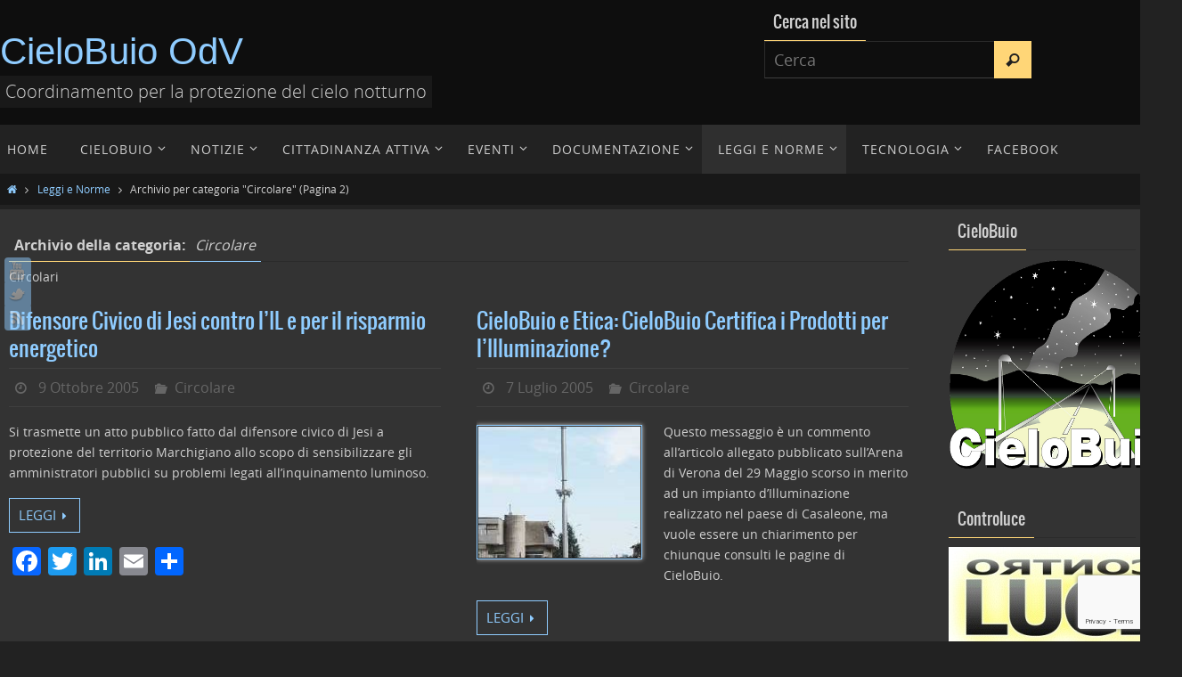

--- FILE ---
content_type: text/html; charset=UTF-8
request_url: https://cielobuio.org/category/sez-leggi-norme/cat-circolare/page/2/
body_size: 15706
content:
<!DOCTYPE html>
<html lang="it-IT">
<head>
<meta name="viewport" content="width=device-width, user-scalable=no, initial-scale=1.0, minimum-scale=1.0, maximum-scale=1.0">
<meta http-equiv="Content-Type" content="text/html; charset=UTF-8" />
<link rel="profile" href="http://gmpg.org/xfn/11" />
<link rel="pingback" href="https://cielobuio.org/xmlrpc.php" />
<title>Circolare &#8211; Pagina 2 &#8211; CieloBuio OdV</title>
<meta name='robots' content='max-image-preview:large' />
<link rel='dns-prefetch' href='//static.addtoany.com' />
<link rel='dns-prefetch' href='//js.stripe.com' />
<link rel="alternate" type="application/rss+xml" title="CieloBuio OdV &raquo; Feed" href="https://cielobuio.org/feed/" />
<link rel="alternate" type="application/rss+xml" title="CieloBuio OdV &raquo; Feed dei commenti" href="https://cielobuio.org/comments/feed/" />
<link rel="alternate" type="application/rss+xml" title="CieloBuio OdV &raquo; Circolare Feed della categoria" href="https://cielobuio.org/category/sez-leggi-norme/cat-circolare/feed/" />
<style id='wp-img-auto-sizes-contain-inline-css' type='text/css'>
img:is([sizes=auto i],[sizes^="auto," i]){contain-intrinsic-size:3000px 1500px}
/*# sourceURL=wp-img-auto-sizes-contain-inline-css */
</style>
<style id='wp-emoji-styles-inline-css' type='text/css'>

	img.wp-smiley, img.emoji {
		display: inline !important;
		border: none !important;
		box-shadow: none !important;
		height: 1em !important;
		width: 1em !important;
		margin: 0 0.07em !important;
		vertical-align: -0.1em !important;
		background: none !important;
		padding: 0 !important;
	}
/*# sourceURL=wp-emoji-styles-inline-css */
</style>
<style id='wp-block-library-inline-css' type='text/css'>
:root{--wp-block-synced-color:#7a00df;--wp-block-synced-color--rgb:122,0,223;--wp-bound-block-color:var(--wp-block-synced-color);--wp-editor-canvas-background:#ddd;--wp-admin-theme-color:#007cba;--wp-admin-theme-color--rgb:0,124,186;--wp-admin-theme-color-darker-10:#006ba1;--wp-admin-theme-color-darker-10--rgb:0,107,160.5;--wp-admin-theme-color-darker-20:#005a87;--wp-admin-theme-color-darker-20--rgb:0,90,135;--wp-admin-border-width-focus:2px}@media (min-resolution:192dpi){:root{--wp-admin-border-width-focus:1.5px}}.wp-element-button{cursor:pointer}:root .has-very-light-gray-background-color{background-color:#eee}:root .has-very-dark-gray-background-color{background-color:#313131}:root .has-very-light-gray-color{color:#eee}:root .has-very-dark-gray-color{color:#313131}:root .has-vivid-green-cyan-to-vivid-cyan-blue-gradient-background{background:linear-gradient(135deg,#00d084,#0693e3)}:root .has-purple-crush-gradient-background{background:linear-gradient(135deg,#34e2e4,#4721fb 50%,#ab1dfe)}:root .has-hazy-dawn-gradient-background{background:linear-gradient(135deg,#faaca8,#dad0ec)}:root .has-subdued-olive-gradient-background{background:linear-gradient(135deg,#fafae1,#67a671)}:root .has-atomic-cream-gradient-background{background:linear-gradient(135deg,#fdd79a,#004a59)}:root .has-nightshade-gradient-background{background:linear-gradient(135deg,#330968,#31cdcf)}:root .has-midnight-gradient-background{background:linear-gradient(135deg,#020381,#2874fc)}:root{--wp--preset--font-size--normal:16px;--wp--preset--font-size--huge:42px}.has-regular-font-size{font-size:1em}.has-larger-font-size{font-size:2.625em}.has-normal-font-size{font-size:var(--wp--preset--font-size--normal)}.has-huge-font-size{font-size:var(--wp--preset--font-size--huge)}.has-text-align-center{text-align:center}.has-text-align-left{text-align:left}.has-text-align-right{text-align:right}.has-fit-text{white-space:nowrap!important}#end-resizable-editor-section{display:none}.aligncenter{clear:both}.items-justified-left{justify-content:flex-start}.items-justified-center{justify-content:center}.items-justified-right{justify-content:flex-end}.items-justified-space-between{justify-content:space-between}.screen-reader-text{border:0;clip-path:inset(50%);height:1px;margin:-1px;overflow:hidden;padding:0;position:absolute;width:1px;word-wrap:normal!important}.screen-reader-text:focus{background-color:#ddd;clip-path:none;color:#444;display:block;font-size:1em;height:auto;left:5px;line-height:normal;padding:15px 23px 14px;text-decoration:none;top:5px;width:auto;z-index:100000}html :where(.has-border-color){border-style:solid}html :where([style*=border-top-color]){border-top-style:solid}html :where([style*=border-right-color]){border-right-style:solid}html :where([style*=border-bottom-color]){border-bottom-style:solid}html :where([style*=border-left-color]){border-left-style:solid}html :where([style*=border-width]){border-style:solid}html :where([style*=border-top-width]){border-top-style:solid}html :where([style*=border-right-width]){border-right-style:solid}html :where([style*=border-bottom-width]){border-bottom-style:solid}html :where([style*=border-left-width]){border-left-style:solid}html :where(img[class*=wp-image-]){height:auto;max-width:100%}:where(figure){margin:0 0 1em}html :where(.is-position-sticky){--wp-admin--admin-bar--position-offset:var(--wp-admin--admin-bar--height,0px)}@media screen and (max-width:600px){html :where(.is-position-sticky){--wp-admin--admin-bar--position-offset:0px}}

/*# sourceURL=wp-block-library-inline-css */
</style><style id='global-styles-inline-css' type='text/css'>
:root{--wp--preset--aspect-ratio--square: 1;--wp--preset--aspect-ratio--4-3: 4/3;--wp--preset--aspect-ratio--3-4: 3/4;--wp--preset--aspect-ratio--3-2: 3/2;--wp--preset--aspect-ratio--2-3: 2/3;--wp--preset--aspect-ratio--16-9: 16/9;--wp--preset--aspect-ratio--9-16: 9/16;--wp--preset--color--black: #000000;--wp--preset--color--cyan-bluish-gray: #abb8c3;--wp--preset--color--white: #ffffff;--wp--preset--color--pale-pink: #f78da7;--wp--preset--color--vivid-red: #cf2e2e;--wp--preset--color--luminous-vivid-orange: #ff6900;--wp--preset--color--luminous-vivid-amber: #fcb900;--wp--preset--color--light-green-cyan: #7bdcb5;--wp--preset--color--vivid-green-cyan: #00d084;--wp--preset--color--pale-cyan-blue: #8ed1fc;--wp--preset--color--vivid-cyan-blue: #0693e3;--wp--preset--color--vivid-purple: #9b51e0;--wp--preset--gradient--vivid-cyan-blue-to-vivid-purple: linear-gradient(135deg,rgb(6,147,227) 0%,rgb(155,81,224) 100%);--wp--preset--gradient--light-green-cyan-to-vivid-green-cyan: linear-gradient(135deg,rgb(122,220,180) 0%,rgb(0,208,130) 100%);--wp--preset--gradient--luminous-vivid-amber-to-luminous-vivid-orange: linear-gradient(135deg,rgb(252,185,0) 0%,rgb(255,105,0) 100%);--wp--preset--gradient--luminous-vivid-orange-to-vivid-red: linear-gradient(135deg,rgb(255,105,0) 0%,rgb(207,46,46) 100%);--wp--preset--gradient--very-light-gray-to-cyan-bluish-gray: linear-gradient(135deg,rgb(238,238,238) 0%,rgb(169,184,195) 100%);--wp--preset--gradient--cool-to-warm-spectrum: linear-gradient(135deg,rgb(74,234,220) 0%,rgb(151,120,209) 20%,rgb(207,42,186) 40%,rgb(238,44,130) 60%,rgb(251,105,98) 80%,rgb(254,248,76) 100%);--wp--preset--gradient--blush-light-purple: linear-gradient(135deg,rgb(255,206,236) 0%,rgb(152,150,240) 100%);--wp--preset--gradient--blush-bordeaux: linear-gradient(135deg,rgb(254,205,165) 0%,rgb(254,45,45) 50%,rgb(107,0,62) 100%);--wp--preset--gradient--luminous-dusk: linear-gradient(135deg,rgb(255,203,112) 0%,rgb(199,81,192) 50%,rgb(65,88,208) 100%);--wp--preset--gradient--pale-ocean: linear-gradient(135deg,rgb(255,245,203) 0%,rgb(182,227,212) 50%,rgb(51,167,181) 100%);--wp--preset--gradient--electric-grass: linear-gradient(135deg,rgb(202,248,128) 0%,rgb(113,206,126) 100%);--wp--preset--gradient--midnight: linear-gradient(135deg,rgb(2,3,129) 0%,rgb(40,116,252) 100%);--wp--preset--font-size--small: 13px;--wp--preset--font-size--medium: 20px;--wp--preset--font-size--large: 36px;--wp--preset--font-size--x-large: 42px;--wp--preset--spacing--20: 0.44rem;--wp--preset--spacing--30: 0.67rem;--wp--preset--spacing--40: 1rem;--wp--preset--spacing--50: 1.5rem;--wp--preset--spacing--60: 2.25rem;--wp--preset--spacing--70: 3.38rem;--wp--preset--spacing--80: 5.06rem;--wp--preset--shadow--natural: 6px 6px 9px rgba(0, 0, 0, 0.2);--wp--preset--shadow--deep: 12px 12px 50px rgba(0, 0, 0, 0.4);--wp--preset--shadow--sharp: 6px 6px 0px rgba(0, 0, 0, 0.2);--wp--preset--shadow--outlined: 6px 6px 0px -3px rgb(255, 255, 255), 6px 6px rgb(0, 0, 0);--wp--preset--shadow--crisp: 6px 6px 0px rgb(0, 0, 0);}:where(.is-layout-flex){gap: 0.5em;}:where(.is-layout-grid){gap: 0.5em;}body .is-layout-flex{display: flex;}.is-layout-flex{flex-wrap: wrap;align-items: center;}.is-layout-flex > :is(*, div){margin: 0;}body .is-layout-grid{display: grid;}.is-layout-grid > :is(*, div){margin: 0;}:where(.wp-block-columns.is-layout-flex){gap: 2em;}:where(.wp-block-columns.is-layout-grid){gap: 2em;}:where(.wp-block-post-template.is-layout-flex){gap: 1.25em;}:where(.wp-block-post-template.is-layout-grid){gap: 1.25em;}.has-black-color{color: var(--wp--preset--color--black) !important;}.has-cyan-bluish-gray-color{color: var(--wp--preset--color--cyan-bluish-gray) !important;}.has-white-color{color: var(--wp--preset--color--white) !important;}.has-pale-pink-color{color: var(--wp--preset--color--pale-pink) !important;}.has-vivid-red-color{color: var(--wp--preset--color--vivid-red) !important;}.has-luminous-vivid-orange-color{color: var(--wp--preset--color--luminous-vivid-orange) !important;}.has-luminous-vivid-amber-color{color: var(--wp--preset--color--luminous-vivid-amber) !important;}.has-light-green-cyan-color{color: var(--wp--preset--color--light-green-cyan) !important;}.has-vivid-green-cyan-color{color: var(--wp--preset--color--vivid-green-cyan) !important;}.has-pale-cyan-blue-color{color: var(--wp--preset--color--pale-cyan-blue) !important;}.has-vivid-cyan-blue-color{color: var(--wp--preset--color--vivid-cyan-blue) !important;}.has-vivid-purple-color{color: var(--wp--preset--color--vivid-purple) !important;}.has-black-background-color{background-color: var(--wp--preset--color--black) !important;}.has-cyan-bluish-gray-background-color{background-color: var(--wp--preset--color--cyan-bluish-gray) !important;}.has-white-background-color{background-color: var(--wp--preset--color--white) !important;}.has-pale-pink-background-color{background-color: var(--wp--preset--color--pale-pink) !important;}.has-vivid-red-background-color{background-color: var(--wp--preset--color--vivid-red) !important;}.has-luminous-vivid-orange-background-color{background-color: var(--wp--preset--color--luminous-vivid-orange) !important;}.has-luminous-vivid-amber-background-color{background-color: var(--wp--preset--color--luminous-vivid-amber) !important;}.has-light-green-cyan-background-color{background-color: var(--wp--preset--color--light-green-cyan) !important;}.has-vivid-green-cyan-background-color{background-color: var(--wp--preset--color--vivid-green-cyan) !important;}.has-pale-cyan-blue-background-color{background-color: var(--wp--preset--color--pale-cyan-blue) !important;}.has-vivid-cyan-blue-background-color{background-color: var(--wp--preset--color--vivid-cyan-blue) !important;}.has-vivid-purple-background-color{background-color: var(--wp--preset--color--vivid-purple) !important;}.has-black-border-color{border-color: var(--wp--preset--color--black) !important;}.has-cyan-bluish-gray-border-color{border-color: var(--wp--preset--color--cyan-bluish-gray) !important;}.has-white-border-color{border-color: var(--wp--preset--color--white) !important;}.has-pale-pink-border-color{border-color: var(--wp--preset--color--pale-pink) !important;}.has-vivid-red-border-color{border-color: var(--wp--preset--color--vivid-red) !important;}.has-luminous-vivid-orange-border-color{border-color: var(--wp--preset--color--luminous-vivid-orange) !important;}.has-luminous-vivid-amber-border-color{border-color: var(--wp--preset--color--luminous-vivid-amber) !important;}.has-light-green-cyan-border-color{border-color: var(--wp--preset--color--light-green-cyan) !important;}.has-vivid-green-cyan-border-color{border-color: var(--wp--preset--color--vivid-green-cyan) !important;}.has-pale-cyan-blue-border-color{border-color: var(--wp--preset--color--pale-cyan-blue) !important;}.has-vivid-cyan-blue-border-color{border-color: var(--wp--preset--color--vivid-cyan-blue) !important;}.has-vivid-purple-border-color{border-color: var(--wp--preset--color--vivid-purple) !important;}.has-vivid-cyan-blue-to-vivid-purple-gradient-background{background: var(--wp--preset--gradient--vivid-cyan-blue-to-vivid-purple) !important;}.has-light-green-cyan-to-vivid-green-cyan-gradient-background{background: var(--wp--preset--gradient--light-green-cyan-to-vivid-green-cyan) !important;}.has-luminous-vivid-amber-to-luminous-vivid-orange-gradient-background{background: var(--wp--preset--gradient--luminous-vivid-amber-to-luminous-vivid-orange) !important;}.has-luminous-vivid-orange-to-vivid-red-gradient-background{background: var(--wp--preset--gradient--luminous-vivid-orange-to-vivid-red) !important;}.has-very-light-gray-to-cyan-bluish-gray-gradient-background{background: var(--wp--preset--gradient--very-light-gray-to-cyan-bluish-gray) !important;}.has-cool-to-warm-spectrum-gradient-background{background: var(--wp--preset--gradient--cool-to-warm-spectrum) !important;}.has-blush-light-purple-gradient-background{background: var(--wp--preset--gradient--blush-light-purple) !important;}.has-blush-bordeaux-gradient-background{background: var(--wp--preset--gradient--blush-bordeaux) !important;}.has-luminous-dusk-gradient-background{background: var(--wp--preset--gradient--luminous-dusk) !important;}.has-pale-ocean-gradient-background{background: var(--wp--preset--gradient--pale-ocean) !important;}.has-electric-grass-gradient-background{background: var(--wp--preset--gradient--electric-grass) !important;}.has-midnight-gradient-background{background: var(--wp--preset--gradient--midnight) !important;}.has-small-font-size{font-size: var(--wp--preset--font-size--small) !important;}.has-medium-font-size{font-size: var(--wp--preset--font-size--medium) !important;}.has-large-font-size{font-size: var(--wp--preset--font-size--large) !important;}.has-x-large-font-size{font-size: var(--wp--preset--font-size--x-large) !important;}
/*# sourceURL=global-styles-inline-css */
</style>

<style id='classic-theme-styles-inline-css' type='text/css'>
/*! This file is auto-generated */
.wp-block-button__link{color:#fff;background-color:#32373c;border-radius:9999px;box-shadow:none;text-decoration:none;padding:calc(.667em + 2px) calc(1.333em + 2px);font-size:1.125em}.wp-block-file__button{background:#32373c;color:#fff;text-decoration:none}
/*# sourceURL=/wp-includes/css/classic-themes.min.css */
</style>
<link rel='stylesheet' id='contact-form-7-css' href='https://cielobuio.org/wp-content/plugins/contact-form-7/includes/css/styles.css?ver=6.1.4' type='text/css' media='all' />
<link rel='stylesheet' id='wpecpp-css' href='https://cielobuio.org/wp-content/plugins/wp-ecommerce-paypal/assets/css/wpecpp.css?ver=2.0.3' type='text/css' media='all' />
<link rel='stylesheet' id='addtoany-css' href='https://cielobuio.org/wp-content/plugins/add-to-any/addtoany.min.css?ver=1.16' type='text/css' media='all' />
<link rel='stylesheet' id='__EPYT__style-css' href='https://cielobuio.org/wp-content/plugins/youtube-embed-plus/styles/ytprefs.min.css?ver=14.2.4' type='text/css' media='all' />
<style id='__EPYT__style-inline-css' type='text/css'>

                .epyt-gallery-thumb {
                        width: 33.333%;
                }
                
/*# sourceURL=__EPYT__style-inline-css */
</style>
<link rel='stylesheet' id='nirvanas-fonts-css' href='https://cielobuio.org/wp-content/themes/nirvana-child/fonts/fontfaces.css?ver=1.4.2.1' type='text/css' media='all' />
<link rel='stylesheet' id='nirvanas-css' href='https://cielobuio.org/wp-content/themes/nirvana-child/style.css?ver=1.4.2.1' type='text/css' media='all' />
<script type="text/javascript" id="addtoany-core-js-before">
/* <![CDATA[ */
window.a2a_config=window.a2a_config||{};a2a_config.callbacks=[];a2a_config.overlays=[];a2a_config.templates={};a2a_localize = {
	Share: "Condividi",
	Save: "Salva",
	Subscribe: "Abbonati",
	Email: "Email",
	Bookmark: "Segnalibro",
	ShowAll: "espandi",
	ShowLess: "comprimi",
	FindServices: "Trova servizi",
	FindAnyServiceToAddTo: "Trova subito un servizio da aggiungere",
	PoweredBy: "Powered by",
	ShareViaEmail: "Condividi via email",
	SubscribeViaEmail: "Iscriviti via email",
	BookmarkInYourBrowser: "Aggiungi ai segnalibri",
	BookmarkInstructions: "Premi Ctrl+D o \u2318+D per mettere questa pagina nei preferiti",
	AddToYourFavorites: "Aggiungi ai favoriti",
	SendFromWebOrProgram: "Invia da qualsiasi indirizzo email o programma di posta elettronica",
	EmailProgram: "Programma di posta elettronica",
	More: "Di più&#8230;",
	ThanksForSharing: "Grazie per la condivisione!",
	ThanksForFollowing: "Grazie per il following!"
};


//# sourceURL=addtoany-core-js-before
/* ]]> */
</script>
<script type="text/javascript" defer src="https://static.addtoany.com/menu/page.js" id="addtoany-core-js"></script>
<script type="text/javascript" src="https://cielobuio.org/wp-includes/js/jquery/jquery.min.js?ver=3.7.1" id="jquery-core-js"></script>
<script type="text/javascript" src="https://cielobuio.org/wp-includes/js/jquery/jquery-migrate.min.js?ver=3.4.1" id="jquery-migrate-js"></script>
<script type="text/javascript" defer src="https://cielobuio.org/wp-content/plugins/add-to-any/addtoany.min.js?ver=1.1" id="addtoany-jquery-js"></script>
<script type="text/javascript" id="__ytprefs__-js-extra">
/* <![CDATA[ */
var _EPYT_ = {"ajaxurl":"https://cielobuio.org/wp-admin/admin-ajax.php","security":"f72c7f85ee","gallery_scrolloffset":"20","eppathtoscripts":"https://cielobuio.org/wp-content/plugins/youtube-embed-plus/scripts/","eppath":"https://cielobuio.org/wp-content/plugins/youtube-embed-plus/","epresponsiveselector":"[\"iframe.__youtube_prefs_widget__\"]","epdovol":"1","version":"14.2.4","evselector":"iframe.__youtube_prefs__[src], iframe[src*=\"youtube.com/embed/\"], iframe[src*=\"youtube-nocookie.com/embed/\"]","ajax_compat":"","maxres_facade":"eager","ytapi_load":"light","pause_others":"","stopMobileBuffer":"1","facade_mode":"","not_live_on_channel":""};
//# sourceURL=__ytprefs__-js-extra
/* ]]> */
</script>
<script type="text/javascript" src="https://cielobuio.org/wp-content/plugins/youtube-embed-plus/scripts/ytprefs.min.js?ver=14.2.4" id="__ytprefs__-js"></script>
<link rel="https://api.w.org/" href="https://cielobuio.org/wp-json/" /><link rel="alternate" title="JSON" type="application/json" href="https://cielobuio.org/wp-json/wp/v2/categories/21" /><link rel="EditURI" type="application/rsd+xml" title="RSD" href="https://cielobuio.org/xmlrpc.php?rsd" />
<meta name="generator" content="WordPress 6.9" />
<style type="text/css"> #header-container { width: 1290px;} #header-container, #access >.menu, #forbottom, #colophon, #footer-widget-area, #topbar-inner, .ppbox, #pp-afterslider #container, #breadcrumbs-box { max-width: 1290px; } @media (max-width: 800px) { #header-container {position: relative !important;} #branding {height: auto !important;}}#container.one-column { } #container.two-columns-right #secondary { width:220px; float:right; } #container.two-columns-right #content { width:980px; float:left; } /*fallback*/ #container.two-columns-right #content { width:calc(100% - 250px); float:left; } #container.two-columns-left #primary { width:220px; float:left; } #container.two-columns-left #content { width:980px; float:right; } /*fallback*/ #container.two-columns-left #content { width:-moz-calc(100% - 250px); float:right; width:-webkit-calc(100% - 250px); width:calc(100% - 250px); } #container.three-columns-right .sidey { width:110px; float:left; } #container.three-columns-right #primary { margin-left:30px; margin-right:30px; } #container.three-columns-right #content { width:950px; float:left; } /*fallback*/ #container.three-columns-right #content { width:-moz-calc(100% - 280px); float:left; width:-webkit-calc(100% - 280px); width:calc(100% - 280px);} #container.three-columns-left .sidey { width:110px; float:left; } #container.three-columns-left #secondary {margin-left:30px; margin-right:30px; } #container.three-columns-left #content { width:950px; float:right;} /*fallback*/ #container.three-columns-left #content { width:-moz-calc(100% - 280px); float:right; width:-webkit-calc(100% - 280px); width:calc(100% - 280px); } #container.three-columns-sided .sidey { width:110px; float:left; } #container.three-columns-sided #secondary { float:right; } #container.three-columns-sided #content { width:950px; float:right; /*fallback*/ width:-moz-calc(100% - 280px); float:right; width:-webkit-calc(100% - 280px); float:right; width:calc(100% - 280px); float:right; margin: 0 140px 0 -1230px; } body { font-family: "Open Sans"; } #content h1.entry-title a, #content h2.entry-title a, #content h1.entry-title , #content h2.entry-title { font-family: Oswald; } .widget-title, .widget-title a { line-height: normal; font-family: Oswald; } .widget-container, .widget-container a { font-family: inherit; } .entry-content h1, .entry-content h2, .entry-content h3, .entry-content h4, .entry-content h5, .entry-content h6, #comments #reply-title, .nivo-caption h2, #front-text1 h1, #front-text2 h1, h3.column-header-image { font-family: "Yanone Kaffeesatz Regular"; } #site-title span a { font-family: "Arial Black", Gadget, sans-serif; } #access ul li a, #access ul li a span { font-family: "Open Sans"; } body { color: #D0D0D0; background-color: #222222 } a { color: #8fccff; } a:hover,.entry-meta span a:hover, .comments-link a:hover, body.coldisplay2 #front-columns a:active { color: #ffd677; } a:active {background-color:#ffd677; color:#333333; } .entry-meta a:hover, .widget-container a:hover, .footer2 a:hover { border-bottom-color: #2b2b2b; } .sticky h2.entry-title a {background-color:#8fccff; color:#333333;} #header { background-color: #0e0e0e; } #site-title span a { color:#8fccff; } #site-description { color:#D0d0d0; background-color: rgba(51,51,51,0.3); padding-left: 6px; } .socials a:hover .socials-hover { background-color: #ffd677; } .socials .socials-hover { background-color: #8fccff; } /* Main menu top level */ #access a, #nav-toggle span { color: #d0d0d0; } #access, #nav-toggle, #access ul li {background-color: #222222; } #access > .menu > ul > li > a > span { } #access ul li:hover {background-color: #234079; color:#DDDDDD; } #access ul > li.current_page_item , #access ul > li.current-menu-item , #access ul > li.current_page_ancestor , #access ul > li.current-menu-ancestor { background-color: #2f2f2f; } /* Main menu Submenus */ #access ul ul li, #access ul ul { background-color:#234079; } #access ul ul li a {color:#DDDDDD} #access ul ul li:hover {background:#314e87} #breadcrumbs {background:#181818} #access ul ul li.current_page_item, #access ul ul li.current-menu-item, #access ul ul li.current_page_ancestor , #access ul ul li.current-menu-ancestor { background-color:#314e87; } #topbar { background-color: #222222; border-bottom-color:#0e0e0e; } .menu-header-search .searchform {background: #1f1f1f;} .topmenu ul li a, .search-icon:before { color: #999; } .topmenu ul li a:hover { color: #ffd677; background-color: #8fccff; } .search-icon:hover:before { color: #8fccff; } #main { background-color: #333333; } #author-info, #entry-author-info, .page-title { border-color: #2b2b2b; } .page-title-text {border-color: #ffd677; } .page-title span {border-color: #8fccff; } #entry-author-info #author-avatar, #author-info #author-avatar { border-color: #3f3f3f; } .avatar-container:before {background-color:#ffd677;} .sidey .widget-container { color: #c0c0c0; background-color: ; } .sidey .widget-title { color: #d0d0d0; background-color: ;border-color:#2b2b2b;} .sidey .widget-container a {color:#8fccff;} .sidey .widget-container a:hover {color:#ffd677;} .widget-title span {border-color:#ffd677;} .entry-content h1, .entry-content h2, .entry-content h3, .entry-content h4, .entry-content h5, .entry-content h6 { color: #8fccff; } .entry-title, .entry-title a { color: #8fccff; } .entry-title a:hover { color: #ffd677; } #content span.entry-format { color: #2b2b2b; } #footer { color: #C0c0c0; background-color: #333; } #footer2 { color: #C0c0c0; background-color: #222; } #sfooter-full { background-color: #1d1d1d; } .footermenu ul li { border-color: #313131; } .footermenu ul li:hover { border-color: #454545; } #footer a { color: #8fccff; } #footer a:hover { color: #ffd677; } #footer2 a, .footermenu ul li:after { color: #8fccff; } #footer2 a:hover { color: #ffd677; } #footer .widget-container { color: #c0c0c0; background-color: ; } #footer .widget-title { color: #d0d0d0; background-color: ;border-color:#2b2b2b;} a.continue-reading-link { color:#8fccff; border-color:#8fccff; } a.continue-reading-link:hover { background-color:#8fccff !important; color:#222222 !important; } #cryout_ajax_more_trigger {border:1px solid #2b2b2b; } #cryout_ajax_more_trigger:hover {background-color:#1f1f1f;} a.continue-reading-link i.crycon-right-dir {color:#8fccff} a.continue-reading-link:hover i.crycon-right-dir {color:#222222} .page-link a, .page-link > span > em {border-color:#2b2b2b} .columnmore a {background:#ffd677;color:#1f1f1f} .columnmore a:hover {background:#8fccff;} .file, .button, #respond .form-submit input#submit, input[type="submit"], input[type="reset"] { background-color: #333333; border-color: #2b2b2b; } .button:hover, #respond .form-submit input#submit:hover { background-color: #1f1f1f; } .entry-content tr th, .entry-content thead th { color: #8fccff; } #content tr th { background-color: #8fccff;color:#333333; } #content tr.even { background-color: #1f1f1f; } hr { background-color: #2b2b2b; } input[type="text"], input[type="password"], input[type="email"], textarea, select, input[type="color"],input[type="date"],input[type="datetime"],input[type="datetime-local"],input[type="month"],input[type="number"],input[type="range"], input[type="search"],input[type="tel"],input[type="time"],input[type="url"],input[type="week"] { /*background-color: #1f1f1f;*/ border-color: #2b2b2b #3f3f3f #3f3f3f #2b2b2b; color: #D0D0D0; } input[type="submit"], input[type="reset"] { color: #D0D0D0; } input[type="text"]:hover, input[type="password"]:hover, input[type="email"]:hover, textarea:hover, input[type="color"]:hover, input[type="date"]:hover, input[type="datetime"]:hover, input[type="datetime-local"]:hover, input[type="month"]:hover, input[type="number"]:hover, input[type="range"]:hover, input[type="search"]:hover, input[type="tel"]:hover, input[type="time"]:hover, input[type="url"]:hover, input[type="week"]:hover { background-color: rgba(31,31,31,0.4); } .entry-content code {background-color:#1f1f1f; border-color: rgba(143,204,255,0.1);} .entry-content pre { border-color: #2b2b2b;} abbr, acronym { border-color: #D0D0D0; } .comment-meta a { color: #ffffff; } #respond .form-allowed-tags { color: #ffffff; } .comment .reply a{ border-color: #3f3f3f; } .comment .reply a:hover {color: #8fccff; } .entry-meta {border-color:#3f3f3f;} .entry-meta .crycon-metas:before {color:#666;} .entry-meta span a, .comments-link a {color:#666;} .entry-meta span a:hover, .comments-link a:hover {color:;} .entry-meta span, .entry-utility span, .footer-tags {color:#ffffff;} .nav-next a:hover, .nav-previous a:hover {background:#8fccff;color:#333333;} .pagination { border-color:#151515;} .pagination a:hover { background: #ffd677;color: #333333 ;} h3#comments-title {border-color:#2b2b2b} h3#comments-title span {background: #8fccff;color: #333333 ;} .comment-details {border-color:#3f3f3f} .searchform input[type="text"] {color:#ffffff;} .searchform:after {background-color:#ffd677;} .searchform:hover:after {background-color:#8fccff;} .searchsubmit[type="submit"] {color:#1f1f1f} li.menu-main-search .searchform .s {background-color:#222222;} li.menu-main-search .searchsubmit[type="submit"] {color:#ffffff;} .caption-accented .wp-caption { background-color:rgba(143,204,255,0.8); color:#333333;} .nirvana-image-one .entry-content img[class*='align'],.nirvana-image-one .entry-summary img[class*='align'], .nirvana-image-two .entry-content img[class*='align'],.nirvana-image-two .entry-summary img[class*='align'] { border-color:#8fccff;} #content p, #content ul, #content ol, #content, .ppbox { text-align:Default ; } #content p, #content ul, #content ol, .widget-container, .widget-container a, table, table td, .ppbox , .navigation, #content dl, #content { font-size:14px;line-height:1.7em; word-spacing:Default; letter-spacing:; } #content h1.entry-title, #content h2.entry-title { font-size:24px ;} .widget-title, .widget-title a { font-size:18px ;} .widget-container, .widget-container a { font-size:14px ;} #content .entry-content h1, #pp-afterslider h1 { font-size: 38px;} #content .entry-content h2, #pp-afterslider h2 { font-size: 34px;} #content .entry-content h3, #pp-afterslider h3 { font-size: 29px;} #content .entry-content h4, #pp-afterslider h4 { font-size: 24px;} #content .entry-content h5, #pp-afterslider h5 { font-size: 19px;} #content .entry-content h6, #pp-afterslider h6 { font-size: 14px;} #site-title span a { font-size:42px ;} #access ul li a { font-size:14px ;} #access ul ul ul a {font-size:12px;} .nocomments, .nocomments2 {display:none;} #header-container > div { margin:35px 0 0 0px;} #content p, #content ul, #content ol, #content dd, #content pre, #content hr { margin-bottom: 1.0em; } article footer.entry-meta {display:none;} #toTop:hover .crycon-back2top:before {color:#ffd677;} #main {margin-top:5px; } #forbottom {padding-left: 0px; padding-right: 0px;} #header-widget-area { width: 33%; } #branding { height:140px; } </style> 
<style type="text/css">/* Nirvana Custom CSS */</style>
<link rel="icon" href="https://cielobuio.org/wp-content/uploads/cropped-cielobuio-logo-32x32.png" sizes="32x32" />
<link rel="icon" href="https://cielobuio.org/wp-content/uploads/cropped-cielobuio-logo-192x192.png" sizes="192x192" />
<link rel="apple-touch-icon" href="https://cielobuio.org/wp-content/uploads/cropped-cielobuio-logo-180x180.png" />
<meta name="msapplication-TileImage" content="https://cielobuio.org/wp-content/uploads/cropped-cielobuio-logo-270x270.png" />
<!--[if lt IE 9]>
<script>
document.createElement('header');
document.createElement('nav');
document.createElement('section');
document.createElement('article');
document.createElement('aside');
document.createElement('footer');
</script>
<![endif]-->
<link rel='stylesheet' id='nirvana-mobile-css' href='https://cielobuio.org/wp-content/themes/nirvana-child/styles/style-mobile.css?ver=1.4.2.1' type='text/css' media='all' />
</head>
<body class="archive paged category category-cat-circolare category-21 paged-2 category-paged-2 wp-theme-nirvana-child nirvana-image-one caption-simple magazine-layout nirvana-menu-left nirvana-topbarhide">


<div id="wrapper" class="hfeed">
<div id="topbar" ><div id="topbar-inner"> <div class="socials" id="sheader">
			<a  target="_blank"  href="#"
			class="socialicons social-YouTube" title="YouTube">
				<img alt="YouTube" src="https://cielobuio.org/wp-content/themes/nirvana-child/images/socials/YouTube.png" />
			</a>
			<a  target="_blank"  href="#"
			class="socialicons social-Twitter" title="Twitter">
				<img alt="Twitter" src="https://cielobuio.org/wp-content/themes/nirvana-child/images/socials/Twitter.png" />
			</a>
			<a  target="_blank"  href="#"
			class="socialicons social-RSS" title="RSS">
				<img alt="RSS" src="https://cielobuio.org/wp-content/themes/nirvana-child/images/socials/RSS.png" />
			</a></div> </div></div>
<div class="socials" id="slefts">
			<a  target="_blank"  href="#"
			class="socialicons social-YouTube" title="YouTube">
				<img alt="YouTube" src="https://cielobuio.org/wp-content/themes/nirvana-child/images/socials/YouTube.png" />
			</a>
			<a  target="_blank"  href="#"
			class="socialicons social-Twitter" title="Twitter">
				<img alt="Twitter" src="https://cielobuio.org/wp-content/themes/nirvana-child/images/socials/Twitter.png" />
			</a>
			<a  target="_blank"  href="#"
			class="socialicons social-RSS" title="RSS">
				<img alt="RSS" src="https://cielobuio.org/wp-content/themes/nirvana-child/images/socials/RSS.png" />
			</a></div>
<div id="header-full">
	<header id="header">
		<div id="masthead">
					<div id="branding" role="banner" >
				<div id="header-container"><div class="site-identity"><div id="site-title"><span> <a href="https://cielobuio.org/" title="CieloBuio OdV" rel="home">CieloBuio OdV</a> </span></div><div id="site-description" >Coordinamento per la protezione del cielo notturno</div></div></div>						<div id="header-widget-area">
			<ul class="yoyo">
				<li id="search-4" class="widget-container widget_search"><h3 class="widget-title"><span>Cerca nel sito</span></h3>
<form role="search" method="get" class="searchform" action="https://cielobuio.org/">
	<label>
		<span class="screen-reader-text">Search for:</span>
		<input type="search" class="s" placeholder="Cerca" value="" name="s" />
	</label>
	<button type="submit" class="searchsubmit"><span class="screen-reader-text">Cerca</span><i class="crycon-search"></i></button>
</form>
</li>			</ul>
		</div>
					<div style="clear:both;"></div>
			</div><!-- #branding -->
			<a id="nav-toggle"><span>&nbsp;</span></a>
			<nav id="access" role="navigation">
					<div class="skip-link screen-reader-text"><a href="#content" title="Salta il contenuto">Salta il contenuto</a></div>
	<div class="menu"><ul id="prime_nav" class="menu"><li id="menu-item-3943" class="menu-item menu-item-type-custom menu-item-object-custom menu-item-home menu-item-3943"><a href="http://cielobuio.org"><span>Home</span></a></li>
<li id="menu-item-3975" class="menu-item menu-item-type-taxonomy menu-item-object-category menu-item-has-children menu-item-3975"><a href="https://cielobuio.org/category/sez-cielobuio/"><span>CieloBuio</span></a>
<ul class="sub-menu">
	<li id="menu-item-3970" class="menu-item menu-item-type-post_type menu-item-object-post menu-item-3970"><a href="https://cielobuio.org/articolo-74/"><span>Atto costitutivo</span></a></li>
	<li id="menu-item-3971" class="menu-item menu-item-type-post_type menu-item-object-post menu-item-3971"><a href="https://cielobuio.org/articolo-53/"><span>Statuto</span></a></li>
	<li id="menu-item-3976" class="menu-item menu-item-type-taxonomy menu-item-object-category menu-item-3976"><a href="https://cielobuio.org/category/sez-cielobuio/cat-cielobuio/"><span>L&#8217;Associazione</span></a></li>
	<li id="menu-item-3978" class="menu-item menu-item-type-post_type menu-item-object-post menu-item-3978"><a href="https://cielobuio.org/articolo-875/"><span>Contatti</span></a></li>
	<li id="menu-item-3972" class="menu-item menu-item-type-post_type menu-item-object-post menu-item-3972"><a href="https://cielobuio.org/articolo-890/"><span>Posizione di CieloBuio</span></a></li>
	<li id="menu-item-4023" class="menu-item menu-item-type-post_type menu-item-object-post menu-item-4023"><a href="https://cielobuio.org/articolo-974/"><span>Abusi dell&#8217;Immagine di Cielobuio</span></a></li>
	<li id="menu-item-5079" class="menu-item menu-item-type-post_type menu-item-object-post menu-item-5079"><a href="https://cielobuio.org/iscrizione-allassociazione-cielobuio/"><span>Iscrizioni a CieloBuio</span></a></li>
	<li id="menu-item-4862" class="menu-item menu-item-type-post_type menu-item-object-post menu-item-4862"><a href="https://cielobuio.org/rinnovo-iscrizione/"><span>Rinnovo Iscrizione</span></a></li>
	<li id="menu-item-4859" class="menu-item menu-item-type-post_type menu-item-object-post menu-item-4859"><a href="https://cielobuio.org/donazioni-a-cielobuio/"><span>Donazioni a CieloBuio</span></a></li>
	<li id="menu-item-4025" class="menu-item menu-item-type-post_type menu-item-object-post menu-item-4025"><a href="https://cielobuio.org/iscrizione-mailing-list/"><span>Iscrizione Mailing List</span></a></li>
	<li id="menu-item-4734" class="menu-item menu-item-type-custom menu-item-object-custom menu-item-4734"><a href="https://www.iubenda.com/privacy-policy/46064159"><span>Privacy Policy</span></a></li>
</ul>
</li>
<li id="menu-item-3963" class="menu-item menu-item-type-taxonomy menu-item-object-category menu-item-has-children menu-item-3963"><a href="https://cielobuio.org/category/sez-media/"><span>Notizie</span></a>
<ul class="sub-menu">
	<li id="menu-item-3965" class="menu-item menu-item-type-taxonomy menu-item-object-category menu-item-3965"><a href="https://cielobuio.org/category/sez-media/cat-interviste/"><span>Interviste</span></a></li>
	<li id="menu-item-4274" class="menu-item menu-item-type-taxonomy menu-item-object-category menu-item-4274"><a href="https://cielobuio.org/category/sez-media/cat-worldnews/"><span>News dal Mondo</span></a></li>
	<li id="menu-item-3968" class="menu-item menu-item-type-taxonomy menu-item-object-category menu-item-3968"><a href="https://cielobuio.org/category/sez-media/cat-stampa/"><span>Stampa e Web</span></a></li>
	<li id="menu-item-4012" class="menu-item menu-item-type-taxonomy menu-item-object-category menu-item-4012"><a href="https://cielobuio.org/category/sez-media/cat-media/"><span>TV e Radio</span></a></li>
</ul>
</li>
<li id="menu-item-3955" class="menu-item menu-item-type-taxonomy menu-item-object-category menu-item-has-children menu-item-3955"><a href="https://cielobuio.org/category/sez-attivita/"><span>Cittadinanza Attiva</span></a>
<ul class="sub-menu">
	<li id="menu-item-3958" class="menu-item menu-item-type-taxonomy menu-item-object-category menu-item-3958"><a href="https://cielobuio.org/category/sez-attivita/cat-concorso/"><span>Concorsi e Premi</span></a></li>
	<li id="menu-item-3959" class="menu-item menu-item-type-taxonomy menu-item-object-category menu-item-3959"><a href="https://cielobuio.org/category/sez-attivita/cat-dichiarazioni/"><span>Dichiarazioni e Protocolli</span></a></li>
	<li id="menu-item-3961" class="menu-item menu-item-type-taxonomy menu-item-object-category menu-item-3961"><a href="https://cielobuio.org/category/sez-attivita/cat-petizioni/"><span>Petizioni, Appelli e Comunicati</span></a></li>
	<li id="menu-item-4013" class="menu-item menu-item-type-taxonomy menu-item-object-category menu-item-4013"><a href="https://cielobuio.org/category/sez-attivita/cat-interventi/"><span>Interventi sul Territorio</span></a></li>
	<li id="menu-item-3956" class="menu-item menu-item-type-taxonomy menu-item-object-category menu-item-3956"><a href="https://cielobuio.org/category/sez-attivita/cat-attivita/"><span>Campagne e Altre attività</span></a></li>
</ul>
</li>
<li id="menu-item-3944" class="menu-item menu-item-type-taxonomy menu-item-object-category menu-item-has-children menu-item-3944"><a href="https://cielobuio.org/category/sez-eventi/"><span>Eventi</span></a>
<ul class="sub-menu">
	<li id="menu-item-3947" class="menu-item menu-item-type-taxonomy menu-item-object-category menu-item-3947"><a href="https://cielobuio.org/category/sez-eventi/cat-convegni/"><span>Congressi, Convegni e Simposi</span></a></li>
	<li id="menu-item-3948" class="menu-item menu-item-type-taxonomy menu-item-object-category menu-item-3948"><a href="https://cielobuio.org/category/sez-eventi/cat-corsi/"><span>Corsi o Seminari</span></a></li>
	<li id="menu-item-4026" class="menu-item menu-item-type-taxonomy menu-item-object-category menu-item-4026"><a href="https://cielobuio.org/category/sez-eventi/cat-mostra/"><span>Incontri e Altri Eventi</span></a></li>
</ul>
</li>
<li id="menu-item-3949" class="menu-item menu-item-type-taxonomy menu-item-object-category menu-item-has-children menu-item-3949"><a href="https://cielobuio.org/category/sez-documentazione/"><span>Documentazione</span></a>
<ul class="sub-menu">
	<li id="menu-item-3996" class="menu-item menu-item-type-taxonomy menu-item-object-category menu-item-3996"><a href="https://cielobuio.org/category/sez-documentazione/cat-docscientifico/"><span>Documenti scientifici</span></a></li>
	<li id="menu-item-3997" class="menu-item menu-item-type-taxonomy menu-item-object-category menu-item-3997"><a href="https://cielobuio.org/category/sez-documentazione/cat-doctecnico/"><span>Documenti Tecnici</span></a></li>
	<li id="menu-item-3954" class="menu-item menu-item-type-taxonomy menu-item-object-category menu-item-3954"><a href="https://cielobuio.org/category/sez-documentazione/tesi-di-laurea/"><span>Tesi di Laurea</span></a></li>
	<li id="menu-item-3995" class="menu-item menu-item-type-taxonomy menu-item-object-category menu-item-3995"><a href="https://cielobuio.org/category/sez-documentazione/cat-formazione/"><span>Divulgazione</span></a></li>
	<li id="menu-item-3998" class="menu-item menu-item-type-taxonomy menu-item-object-category menu-item-3998"><a href="https://cielobuio.org/category/sez-documentazione/cat-didattica/"><span>Didattica</span></a></li>
	<li id="menu-item-4028" class="menu-item menu-item-type-taxonomy menu-item-object-category menu-item-4028"><a href="https://cielobuio.org/category/sez-documentazione/tesi-di-laurea/"><span>Tesi di Laurea</span></a></li>
</ul>
</li>
<li id="menu-item-3962" class="menu-item menu-item-type-post_type menu-item-object-post current-menu-ancestor current-menu-parent menu-item-has-children menu-item-3962"><a href="https://cielobuio.org/articolo-874/"><span>Leggi e Norme</span></a>
<ul class="sub-menu">
	<li id="menu-item-3993" class="menu-item menu-item-type-taxonomy menu-item-object-category menu-item-3993"><a href="https://cielobuio.org/category/sez-leggi-norme/cat-archivioleggi/"><span>Leggi e regolamenti regionali</span></a></li>
	<li id="menu-item-4004" class="menu-item menu-item-type-taxonomy menu-item-object-category menu-item-4004"><a href="https://cielobuio.org/category/sez-leggi-norme/cat-leggi-italia/"><span>Leggi e Pdl</span></a></li>
	<li id="menu-item-4005" class="menu-item menu-item-type-taxonomy menu-item-object-category menu-item-4005"><a href="https://cielobuio.org/category/sez-leggi-norme/cat-regolamenti/"><span>Regolamenti comunali e provinciali</span></a></li>
	<li id="menu-item-4006" class="menu-item menu-item-type-taxonomy menu-item-object-category menu-item-4006"><a href="https://cielobuio.org/category/sez-leggi-norme/cat-ordinanze/"><span>Ordinanze e Delibere</span></a></li>
	<li id="menu-item-4007" class="menu-item menu-item-type-taxonomy menu-item-object-category menu-item-4007"><a href="https://cielobuio.org/category/sez-leggi-norme/cat-sentenze/"><span>Prefetti e Sentenze</span></a></li>
	<li id="menu-item-4008" class="menu-item menu-item-type-taxonomy menu-item-object-category current-menu-item menu-item-4008"><a href="https://cielobuio.org/category/sez-leggi-norme/cat-circolare/" aria-current="page"><span>Circolari</span></a></li>
	<li id="menu-item-4009" class="menu-item menu-item-type-taxonomy menu-item-object-category menu-item-4009"><a href="https://cielobuio.org/category/sez-leggi-norme/cat-norme-tecniche/"><span>Norme Tecniche</span></a></li>
</ul>
</li>
<li id="menu-item-3982" class="menu-item menu-item-type-taxonomy menu-item-object-category menu-item-has-children menu-item-3982"><a href="https://cielobuio.org/category/sez-tecnologia/"><span>Tecnologia</span></a>
<ul class="sub-menu">
	<li id="menu-item-3983" class="menu-item menu-item-type-taxonomy menu-item-object-category menu-item-3983"><a href="https://cielobuio.org/category/sez-tecnologia/cat-comuni/"><span>Esempi Virtuosi</span></a></li>
	<li id="menu-item-3986" class="menu-item menu-item-type-taxonomy menu-item-object-category menu-item-3986"><a href="https://cielobuio.org/category/sez-tecnologia/cat-prodotti/"><span>Prodotti</span></a></li>
	<li id="menu-item-4017" class="menu-item menu-item-type-taxonomy menu-item-object-category menu-item-4017"><a href="https://cielobuio.org/category/sez-tecnologia/cat-prodottiimpianti/"><span>Pianificazione e Impianti</span></a></li>
	<li id="menu-item-4534" class="menu-item menu-item-type-taxonomy menu-item-object-category menu-item-4534"><a href="https://cielobuio.org/category/sez-tecnologia/energysaving/"><span>Risparmio energetico</span></a></li>
	<li id="menu-item-3992" class="menu-item menu-item-type-taxonomy menu-item-object-category menu-item-3992"><a href="https://cielobuio.org/category/sez-tecnologia/led/"><span>LED</span></a></li>
	<li id="menu-item-4273" class="menu-item menu-item-type-taxonomy menu-item-object-category menu-item-4273"><a href="https://cielobuio.org/category/sez-tecnologia/ambiente/"><span>Ambiente flora e fauna</span></a></li>
	<li id="menu-item-4271" class="menu-item menu-item-type-taxonomy menu-item-object-category menu-item-4271"><a href="https://cielobuio.org/category/sez-tecnologia/salute/"><span>Salute</span></a></li>
	<li id="menu-item-4272" class="menu-item menu-item-type-taxonomy menu-item-object-category menu-item-4272"><a href="https://cielobuio.org/category/sez-tecnologia/sicurezza/"><span>Sicurezza</span></a></li>
</ul>
</li>
<li id="menu-item-4912" class="menu-item menu-item-type-post_type menu-item-object-page menu-item-4912"><a href="https://cielobuio.org/cielobuio-su-facebook/"><span>Facebook</span></a></li>
</ul></div>			</nav><!-- #access -->
			
			
		</div><!-- #masthead -->
	</header><!-- #header -->
</div><!-- #header-full -->

<div style="clear:both;height:0;"> </div>
<div id="breadcrumbs"><div id="breadcrumbs-box"><a href="https://cielobuio.org"><i class="crycon-homebread"></i><span class="screen-reader-text">Home</span></a><i class="crycon-angle-right"></i> <a href="https://cielobuio.org/category/sez-leggi-norme/">Leggi e Norme</a> <i class="crycon-angle-right"></i> <span class="current">Archivio per categoria "Circolare"</span> (Pagina 2)</div></div><div id="main">
		<div id="toTop"><i class="crycon-back2top"></i> </div>	<div  id="forbottom" >
		
		<div style="clear:both;"> </div>
		<section id="container" class="two-columns-right">
			<div id="content" role="main">
						
			
				<header class="page-header">
					<h1 class="page-title"><div class="page-title-text">Archivio della categoria: <span>Circolare</span></div></h1>

					<div class="category-archive-meta"><p>Circolari</p>
</div>				</header>

								
					
	<article id="post-1676" class="post-1676 post type-post status-publish format-standard hentry category-cat-circolare">
				
		<header class="entry-header">			
			<h2 class="entry-title">
				<a href="https://cielobuio.org/articolo-966/" title="Permalink a Difensore Civico di Jesi contro l&#8217;IL e per il risparmio energetico" rel="bookmark">Difensore Civico di Jesi contro l&#8217;IL e per il risparmio energetico</a>
			</h2>
						<div class="entry-meta">
				<span>
						<i class="crycon-time crycon-metas" title="appuntamento"></i>
						<time class="onDate date published" datetime="2005-10-09T00:44:51+02:00">
							<a href="https://cielobuio.org/articolo-966/" rel="bookmark">9 Ottobre 2005</a>
						</time>
					</span><time class="updated"  datetime="2023-10-22T19:17:20+02:00">22 Ottobre 2023</time><span class="bl_categ"><i class="crycon-folder-open crycon-metas" title="Categorie"></i><a href="https://cielobuio.org/category/sez-leggi-norme/cat-circolare/" rel="tag">Circolare</a></span> 			</div><!-- .entry-meta -->	
		</header><!-- .entry-header -->
		
						
												<div class="entry-summary">
												<p>Si trasmette un atto pubblico fatto dal difensore civico di Jesi a protezione del territorio Marchigiano allo scopo di sensibilizzare gli amministratori pubblici su problemi legati all&#8217;inquinamento luminoso.</p>
<p> <a class="continue-reading-link" href="https://cielobuio.org/articolo-966/"><span>Leggi</span><i class="crycon-right-dir"></i></a> </p>
<div class="addtoany_share_save_container addtoany_content addtoany_content_bottom"><div class="a2a_kit a2a_kit_size_32 addtoany_list" data-a2a-url="https://cielobuio.org/articolo-966/" data-a2a-title="Difensore Civico di Jesi contro l’IL e per il risparmio energetico"><a class="a2a_button_facebook" href="https://www.addtoany.com/add_to/facebook?linkurl=https%3A%2F%2Fcielobuio.org%2Farticolo-966%2F&amp;linkname=Difensore%20Civico%20di%20Jesi%20contro%20l%E2%80%99IL%20e%20per%20il%20risparmio%20energetico" title="Facebook" rel="nofollow noopener" target="_blank"></a><a class="a2a_button_twitter" href="https://www.addtoany.com/add_to/twitter?linkurl=https%3A%2F%2Fcielobuio.org%2Farticolo-966%2F&amp;linkname=Difensore%20Civico%20di%20Jesi%20contro%20l%E2%80%99IL%20e%20per%20il%20risparmio%20energetico" title="Twitter" rel="nofollow noopener" target="_blank"></a><a class="a2a_button_linkedin" href="https://www.addtoany.com/add_to/linkedin?linkurl=https%3A%2F%2Fcielobuio.org%2Farticolo-966%2F&amp;linkname=Difensore%20Civico%20di%20Jesi%20contro%20l%E2%80%99IL%20e%20per%20il%20risparmio%20energetico" title="LinkedIn" rel="nofollow noopener" target="_blank"></a><a class="a2a_button_email" href="https://www.addtoany.com/add_to/email?linkurl=https%3A%2F%2Fcielobuio.org%2Farticolo-966%2F&amp;linkname=Difensore%20Civico%20di%20Jesi%20contro%20l%E2%80%99IL%20e%20per%20il%20risparmio%20energetico" title="Email" rel="nofollow noopener" target="_blank"></a><a class="a2a_dd addtoany_share_save addtoany_share" href="https://www.addtoany.com/share"></a></div></div>						</div><!-- .entry-summary -->
									
		
		<footer class="entry-meta">
					</footer>
	</article><!-- #post-1676 -->
	
	

				
					
	<article id="post-1639" class="post-1639 post type-post status-publish format-standard has-post-thumbnail hentry category-cat-circolare">
				
		<header class="entry-header">			
			<h2 class="entry-title">
				<a href="https://cielobuio.org/articolo-941/" title="Permalink a CieloBuio e Etica: CieloBuio Certifica i Prodotti per l&#8217;Illuminazione?" rel="bookmark">CieloBuio e Etica: CieloBuio Certifica i Prodotti per l&#8217;Illuminazione?</a>
			</h2>
						<div class="entry-meta">
				<span>
						<i class="crycon-time crycon-metas" title="appuntamento"></i>
						<time class="onDate date published" datetime="2005-07-07T15:08:53+02:00">
							<a href="https://cielobuio.org/articolo-941/" rel="bookmark">7 Luglio 2005</a>
						</time>
					</span><time class="updated"  datetime="2005-07-07T15:08:53+02:00">7 Luglio 2005</time><span class="bl_categ"><i class="crycon-folder-open crycon-metas" title="Categorie"></i><a href="https://cielobuio.org/category/sez-leggi-norme/cat-circolare/" rel="tag">Circolare</a></span> 			</div><!-- .entry-meta -->	
		</header><!-- .entry-header -->
		
						
												<div class="entry-summary">
						<a href="https://cielobuio.org/articolo-941/" title="CieloBuio e Etica: CieloBuio Certifica i Prodotti per l&#039;Illuminazione?"><img width="186" height="150" src="https://cielobuio.org/wp-content/uploads/http://cielobuio.org/supporto/varie/arenaverona1s-186x150.jpg" class="alignleft post_thumbnail wp-post-image" alt="" decoding="async" /></a>						<p>Questo messaggio è un commento all&#8217;articolo allegato pubblicato sull&#8217;Arena di Verona del 29 Maggio scorso in merito ad un impianto d&#8217;Illuminazione realizzato nel paese di Casaleone, ma vuole essere un chiarimento per chiunque consulti le pagine di CieloBuio.</p>
<p> <a class="continue-reading-link" href="https://cielobuio.org/articolo-941/"><span>Leggi</span><i class="crycon-right-dir"></i></a> </p>
<div class="addtoany_share_save_container addtoany_content addtoany_content_bottom"><div class="a2a_kit a2a_kit_size_32 addtoany_list" data-a2a-url="https://cielobuio.org/articolo-941/" data-a2a-title="CieloBuio e Etica: CieloBuio Certifica i Prodotti per l’Illuminazione?"><a class="a2a_button_facebook" href="https://www.addtoany.com/add_to/facebook?linkurl=https%3A%2F%2Fcielobuio.org%2Farticolo-941%2F&amp;linkname=CieloBuio%20e%20Etica%3A%20CieloBuio%20Certifica%20i%20Prodotti%20per%20l%E2%80%99Illuminazione%3F" title="Facebook" rel="nofollow noopener" target="_blank"></a><a class="a2a_button_twitter" href="https://www.addtoany.com/add_to/twitter?linkurl=https%3A%2F%2Fcielobuio.org%2Farticolo-941%2F&amp;linkname=CieloBuio%20e%20Etica%3A%20CieloBuio%20Certifica%20i%20Prodotti%20per%20l%E2%80%99Illuminazione%3F" title="Twitter" rel="nofollow noopener" target="_blank"></a><a class="a2a_button_linkedin" href="https://www.addtoany.com/add_to/linkedin?linkurl=https%3A%2F%2Fcielobuio.org%2Farticolo-941%2F&amp;linkname=CieloBuio%20e%20Etica%3A%20CieloBuio%20Certifica%20i%20Prodotti%20per%20l%E2%80%99Illuminazione%3F" title="LinkedIn" rel="nofollow noopener" target="_blank"></a><a class="a2a_button_email" href="https://www.addtoany.com/add_to/email?linkurl=https%3A%2F%2Fcielobuio.org%2Farticolo-941%2F&amp;linkname=CieloBuio%20e%20Etica%3A%20CieloBuio%20Certifica%20i%20Prodotti%20per%20l%E2%80%99Illuminazione%3F" title="Email" rel="nofollow noopener" target="_blank"></a><a class="a2a_dd addtoany_share_save addtoany_share" href="https://www.addtoany.com/share"></a></div></div>						</div><!-- .entry-summary -->
									
		
		<footer class="entry-meta">
					</footer>
	</article><!-- #post-1639 -->
	
	

				
					
	<article id="post-1498" class="post-1498 post type-post status-publish format-standard has-post-thumbnail hentry category-cat-circolare category-cat-leggi-italia category-cat-archivioleggi category-cat-modlett category-cat-ordinanze category-cat-sentenze category-cat-regolamenti category-cat-topics">
				
		<header class="entry-header">			
			<h2 class="entry-title">
				<a href="https://cielobuio.org/articolo-874/" title="Permalink a Documentazione tecnico legislativa" rel="bookmark">Documentazione tecnico legislativa</a>
			</h2>
						<div class="entry-meta">
				<span>
						<i class="crycon-time crycon-metas" title="appuntamento"></i>
						<time class="onDate date published" datetime="2004-11-22T10:32:36+01:00">
							<a href="https://cielobuio.org/articolo-874/" rel="bookmark">22 Novembre 2004</a>
						</time>
					</span><time class="updated"  datetime="2023-10-29T11:57:18+01:00">29 Ottobre 2023</time><span class="bl_categ"><i class="crycon-folder-open crycon-metas" title="Categorie"></i><a href="https://cielobuio.org/category/sez-leggi-norme/cat-circolare/" rel="tag">Circolare</a>, <a href="https://cielobuio.org/category/sez-leggi-norme/cat-leggi-italia/" rel="tag">Leggi e pdl</a>, <a href="https://cielobuio.org/category/sez-leggi-norme/cat-archivioleggi/" rel="tag">Leggi e regolamenti regionali</a>, <a href="https://cielobuio.org/category/sez-documentazione/cat-modlett/" rel="tag">Modelli di Documenti e Lettera</a>, <a href="https://cielobuio.org/category/sez-leggi-norme/cat-ordinanze/" rel="tag">Ordinanze o Delibere comunali</a>, <a href="https://cielobuio.org/category/sez-leggi-norme/cat-sentenze/" rel="tag">Prefetti o Sentenze</a>, <a href="https://cielobuio.org/category/sez-leggi-norme/cat-regolamenti/" rel="tag">Regolamenti comunali e provinciali</a>, <a href="https://cielobuio.org/category/sez-approfondimenti/cat-topics/" rel="tag">Topics</a></span> 			</div><!-- .entry-meta -->	
		</header><!-- .entry-header -->
		
						
												<div class="entry-summary">
						<a href="https://cielobuio.org/articolo-874/" title="Documentazione tecnico legislativa"><img width="13" height="13" src="https://cielobuio.org/wp-content/uploads/supporto/PERL-GRN.GIF" class="alignleft post_thumbnail wp-post-image" alt="" decoding="async" /></a>						<p>LEGGI REGIONALI CONTRO L&#8217;INQUINAMENTO LUMINOSO &#8212;&#8212;&#8212;&#8212;&#8212;&#8212;&#8212;&#8212;&#8212;&#8212;&#8212;&#8212;&#8212;&#8212;&#8212;&#8212;&#8212;&#8212;&#8212;&#8212;&#8212;&#8212;&#8212;- Abruzzo LR12/05 Alto Adige LP4/11 Basilicata LR41/00 Campania LR12/02 Emilia Romagna LR19/03 Friuli V.G. LR15/07 Lazio LR23/00 Liguria LR22/07 Lombardia LR 31/15 (exLR17/00) Marche LR10/02 Molise LR2/2010 Piemonte LR3/2018 Puglia LR15/05 Sardegna D.G.R. 48/31 Toscana LR37/00 Trentino LP16/07 Umbria LR20/05 Valle d&#8217;Aosta LR17/98 Veneto LR17/09</p>
<p> <a class="continue-reading-link" href="https://cielobuio.org/articolo-874/"><span>Leggi</span><i class="crycon-right-dir"></i></a> </p>
<div class="addtoany_share_save_container addtoany_content addtoany_content_bottom"><div class="a2a_kit a2a_kit_size_32 addtoany_list" data-a2a-url="https://cielobuio.org/articolo-874/" data-a2a-title="Documentazione tecnico legislativa"><a class="a2a_button_facebook" href="https://www.addtoany.com/add_to/facebook?linkurl=https%3A%2F%2Fcielobuio.org%2Farticolo-874%2F&amp;linkname=Documentazione%20tecnico%20legislativa" title="Facebook" rel="nofollow noopener" target="_blank"></a><a class="a2a_button_twitter" href="https://www.addtoany.com/add_to/twitter?linkurl=https%3A%2F%2Fcielobuio.org%2Farticolo-874%2F&amp;linkname=Documentazione%20tecnico%20legislativa" title="Twitter" rel="nofollow noopener" target="_blank"></a><a class="a2a_button_linkedin" href="https://www.addtoany.com/add_to/linkedin?linkurl=https%3A%2F%2Fcielobuio.org%2Farticolo-874%2F&amp;linkname=Documentazione%20tecnico%20legislativa" title="LinkedIn" rel="nofollow noopener" target="_blank"></a><a class="a2a_button_email" href="https://www.addtoany.com/add_to/email?linkurl=https%3A%2F%2Fcielobuio.org%2Farticolo-874%2F&amp;linkname=Documentazione%20tecnico%20legislativa" title="Email" rel="nofollow noopener" target="_blank"></a><a class="a2a_dd addtoany_share_save addtoany_share" href="https://www.addtoany.com/share"></a></div></div>						</div><!-- .entry-summary -->
									
		
		<footer class="entry-meta">
					</footer>
	</article><!-- #post-1498 -->
	
	

				
					
	<article id="post-3734" class="post-3734 post type-post status-publish format-standard hentry category-cat-circolare">
				
		<header class="entry-header">			
			<h2 class="entry-title">
				<a href="https://cielobuio.org/lettera-della-r-lombardia-di-adottare-i-criteri-dela-delibera-n-2611-del-11122000/" title="Permalink a Lettera della R.Lombardia di adottare i criteri dela delibera n. 2611 del 11/12/2000" rel="bookmark">Lettera della R.Lombardia di adottare i criteri dela delibera n. 2611 del 11/12/2000</a>
			</h2>
						<div class="entry-meta">
				<span>
						<i class="crycon-time crycon-metas" title="appuntamento"></i>
						<time class="onDate date published" datetime="2002-02-18T15:44:46+01:00">
							<a href="https://cielobuio.org/lettera-della-r-lombardia-di-adottare-i-criteri-dela-delibera-n-2611-del-11122000/" rel="bookmark">18 Febbraio 2002</a>
						</time>
					</span><time class="updated"  datetime="2023-10-26T22:44:59+02:00">26 Ottobre 2023</time><span class="bl_categ"><i class="crycon-folder-open crycon-metas" title="Categorie"></i><a href="https://cielobuio.org/category/sez-leggi-norme/cat-circolare/" rel="tag">Circolare</a></span> 			</div><!-- .entry-meta -->	
		</header><!-- .entry-header -->
		
						
												<div class="entry-summary">
												<p>Richiesta della regione Lombardia di adeguamento e di rispetto della delibera dell&#8217; 11 dicembre 2000 n. VII/2611 &#8220;Aggiornamento dell&#8217;elenco degli Osservatori Astronomici in Lombardia e determinazione delle relative fasce di rispetto&#8221;. http://cielobuio.org/cielobuio/supporto/reg-lombardia.jpg</p>
<p> <a class="continue-reading-link" href="https://cielobuio.org/lettera-della-r-lombardia-di-adottare-i-criteri-dela-delibera-n-2611-del-11122000/"><span>Leggi</span><i class="crycon-right-dir"></i></a> </p>
<div class="addtoany_share_save_container addtoany_content addtoany_content_bottom"><div class="a2a_kit a2a_kit_size_32 addtoany_list" data-a2a-url="https://cielobuio.org/lettera-della-r-lombardia-di-adottare-i-criteri-dela-delibera-n-2611-del-11122000/" data-a2a-title="Lettera della R.Lombardia di adottare i criteri dela delibera n. 2611 del 11/12/2000"><a class="a2a_button_facebook" href="https://www.addtoany.com/add_to/facebook?linkurl=https%3A%2F%2Fcielobuio.org%2Flettera-della-r-lombardia-di-adottare-i-criteri-dela-delibera-n-2611-del-11122000%2F&amp;linkname=Lettera%20della%20R.Lombardia%20di%20adottare%20i%20criteri%20dela%20delibera%20n.%202611%20del%2011%2F12%2F2000" title="Facebook" rel="nofollow noopener" target="_blank"></a><a class="a2a_button_twitter" href="https://www.addtoany.com/add_to/twitter?linkurl=https%3A%2F%2Fcielobuio.org%2Flettera-della-r-lombardia-di-adottare-i-criteri-dela-delibera-n-2611-del-11122000%2F&amp;linkname=Lettera%20della%20R.Lombardia%20di%20adottare%20i%20criteri%20dela%20delibera%20n.%202611%20del%2011%2F12%2F2000" title="Twitter" rel="nofollow noopener" target="_blank"></a><a class="a2a_button_linkedin" href="https://www.addtoany.com/add_to/linkedin?linkurl=https%3A%2F%2Fcielobuio.org%2Flettera-della-r-lombardia-di-adottare-i-criteri-dela-delibera-n-2611-del-11122000%2F&amp;linkname=Lettera%20della%20R.Lombardia%20di%20adottare%20i%20criteri%20dela%20delibera%20n.%202611%20del%2011%2F12%2F2000" title="LinkedIn" rel="nofollow noopener" target="_blank"></a><a class="a2a_button_email" href="https://www.addtoany.com/add_to/email?linkurl=https%3A%2F%2Fcielobuio.org%2Flettera-della-r-lombardia-di-adottare-i-criteri-dela-delibera-n-2611-del-11122000%2F&amp;linkname=Lettera%20della%20R.Lombardia%20di%20adottare%20i%20criteri%20dela%20delibera%20n.%202611%20del%2011%2F12%2F2000" title="Email" rel="nofollow noopener" target="_blank"></a><a class="a2a_dd addtoany_share_save addtoany_share" href="https://www.addtoany.com/share"></a></div></div>						</div><!-- .entry-summary -->
									
		
		<footer class="entry-meta">
					</footer>
	</article><!-- #post-3734 -->
	
	

				
					<div class='pagination_container'><nav class='pagination'><a href='https://cielobuio.org/category/sez-leggi-norme/cat-circolare/'>&lsaquo;</a><a href='https://cielobuio.org/category/sez-leggi-norme/cat-circolare/' class='inactive' >1</a><span class='current'>2</span><a href='https://cielobuio.org/category/sez-leggi-norme/cat-circolare/page/3/' class='inactive' >3</a><a href='https://cielobuio.org/category/sez-leggi-norme/cat-circolare/page/4/' class='inactive' >4</a><a href='https://cielobuio.org/category/sez-leggi-norme/cat-circolare/page/3/'>&rsaquo;</a><a href='https://cielobuio.org/category/sez-leggi-norme/cat-circolare/page/6/'>&raquo;</a></nav></div>

						
						</div><!-- #content -->
				<div id="secondary" class="widget-area sidey" role="complementary">
		
			<ul class="xoxo">
								<li id="text-17" class="widget-container widget_text"><h3 class="widget-title"><span>CieloBuio</span></h3>			<div class="textwidget"><img class=" size-full wp-image-477" src="https://cielobuio.org/wp-content/uploads/cielobuiologo3.png" border="0" width="256" height="236"></div>
		</li><li id="text-15" class="widget-container widget_text"><h3 class="widget-title"><span>Controluce</span></h3>			<div class="textwidget"><img class=" size-full wp-image-477" src="https://cielobuio.org/wp-content/uploads/http://cielobuio.org/supporto/luce/cluce0.jpg" border="0" width="256" height="119" data-mce-src="https://cielobuio.org/wp-content/uploads/https://cielobuio.org/supporto/luce/cluce0.jpg" data-mce-selected="1">
<a href='https://cielobuio.org/articolo-1034/'>Approfondire, Comprendere ed Esplorare le nuove frontiere del "visibile" e di un' illuminazione "eco-compatibile"</a>.</div>
		</li><li id="text-16" class="widget-container widget_text"><h3 class="widget-title"><span>Asteroide 13777 &#8211; Cielobuio</span></h3>			<div class="textwidget"><img class=" size-full wp-image-138" src="https://cielobuio.org/wp-content/uploads/http://cielobuio.org/cielobuio/Cestino/13777.gif" border="0" width="262" height="196" data-mce-src="https://cielobuio.org/wp-content/uploads/https://cielobuio.org/cielobuio/Cestino/13777.gif">
<a href='https://cielobuio.org/articolo-132/'>(13777) Cielobuio = 1998 UV6 Discovered 1998 Oct. 20 by M. Cavagna and A. Testa at Sormano</a></br>
</br>
<a href='https://cielobuio.org/articolo-1126/'>CieloBuio's Asteroid Kids</a></div>
		</li>			</ul>

			
		</div>
		</section><!-- #primary -->

	<div style="clear:both;"></div>
	</div> <!-- #forbottom -->


	<footer id="footer" role="contentinfo">
		<div id="colophon">
		
			

			<div id="footer-widget-area"  role="complementary"  class="footerone" >


				<div id="second" class="widget-area">
					<ul class="xoxo">
						<li id="weblizar_facebook_likebox-5" class="widget-container widget_weblizar_facebook_likebox"><h3 class="widget-title"><span>LikeBox Cielobuio</span></h3>		<style>
		@media (max-width:767px) {
			.fb_iframe_widget {
				width: 100%;
			}
			.fb_iframe_widget span {
				width: 100% !important;
			}
			.fb_iframe_widget iframe {
				width: 100% !important;
			}
			._8r {
				margin-right: 5px;
				margin-top: -4px !important;
			}
		}
		</style>
        <div style="display:block;width:100%;float:left;overflow:hidden;margin-bottom:20px">
			<div id="fb-root"></div>
			<script>(function(d, s, id) {
			  var js, fjs = d.getElementsByTagName(s)[0];
			  if (d.getElementById(id)) return;
			  js = d.createElement(s); js.id = id;
			  js.src = "//connect.facebook.net/it_IT/sdk.js#xfbml=1&version=v2.7";
			  fjs.parentNode.insertBefore(js, fjs);
			}(document, 'script', 'facebook-jssdk'));</script>
			<div class="fb-like-box" style="background-color: auto;" data-small-header="true" data-height="1000" data-href="https://www.facebook.com/cielobuio" data-show-border="true" data-show-faces="true" data-stream="true" data-width="2000" data-force-wall="false"></div>

		</div>
        </li>					</ul>
				</div><!-- #second .widget-area -->


			</div><!-- #footer-widget-area -->
			
		</div><!-- #colophon -->

		<div id="footer2">
			<div id="footer2-inside">
			<div id="site-copyright">CieloBuio - Coordinamento per la protezione del cielo notturno<br />
<b>E' ammessa la riproduzione dei contenuti citando la fonte e dando ampio risalto all'associazione</b></div>	<em style="display:table;margin:0 auto;float:none;text-align:center;padding:7px 0;font-size:13px;">
	Orgogliosamente motorizzato da <a target="_blank" href="http://www.cryoutcreations.eu" title="Nirvana Theme by Cryout Creations">Nirvana</a> &amp;
	<a target="_blank" href="http://wordpress.org/" title="Piattaforma semantica di pubblicazione personale">  WordPress.</a></em>
				</div> <!-- #footer2-inside -->
		</div><!-- #footer2 -->

	</footer><!-- #footer -->

	</div><!-- #main -->
</div><!-- #wrapper -->


<script type="speculationrules">
{"prefetch":[{"source":"document","where":{"and":[{"href_matches":"/*"},{"not":{"href_matches":["/wp-*.php","/wp-admin/*","/wp-content/uploads/*","/wp-content/*","/wp-content/plugins/*","/wp-content/themes/nirvana-child/*","/*\\?(.+)"]}},{"not":{"selector_matches":"a[rel~=\"nofollow\"]"}},{"not":{"selector_matches":".no-prefetch, .no-prefetch a"}}]},"eagerness":"conservative"}]}
</script>
<script type="text/javascript" src="https://js.stripe.com/v3/" id="stripe-js-js"></script>
<script type="text/javascript" id="wpecpp-js-extra">
/* <![CDATA[ */
var wpecpp = {"ajaxUrl":"https://cielobuio.org/wp-admin/admin-ajax.php","nonce":"5cbdd8a2cc","opens":"2","cancel":"","return":"https://cielobuio.org/thankyou"};
//# sourceURL=wpecpp-js-extra
/* ]]> */
</script>
<script type="text/javascript" src="https://cielobuio.org/wp-content/plugins/wp-ecommerce-paypal/assets/js/wpecpp.js?ver=2.0.3" id="wpecpp-js"></script>
<script type="text/javascript" id="nirvana-frontend-js-extra">
/* <![CDATA[ */
var nirvana_settings = {"mobile":"1","fitvids":"1"};
//# sourceURL=nirvana-frontend-js-extra
/* ]]> */
</script>
<script type="text/javascript" src="https://cielobuio.org/wp-content/themes/nirvana-child/js/frontend.js?ver=1.4.2.1" id="nirvana-frontend-js"></script>
<script type="text/javascript" src="https://www.google.com/recaptcha/api.js?render=6LdswuMqAAAAAE8UdPPBGO2Dt-coxQHLRS4PIdoV&amp;ver=3.0" id="google-recaptcha-js"></script>
<script type="text/javascript" src="https://cielobuio.org/wp-includes/js/dist/vendor/wp-polyfill.min.js?ver=3.15.0" id="wp-polyfill-js"></script>
<script type="text/javascript" id="wpcf7-recaptcha-js-before">
/* <![CDATA[ */
var wpcf7_recaptcha = {
    "sitekey": "6LdswuMqAAAAAE8UdPPBGO2Dt-coxQHLRS4PIdoV",
    "actions": {
        "homepage": "homepage",
        "contactform": "contactform"
    }
};
//# sourceURL=wpcf7-recaptcha-js-before
/* ]]> */
</script>
<script type="text/javascript" src="https://cielobuio.org/wp-content/plugins/contact-form-7/modules/recaptcha/index.js?ver=6.1.4" id="wpcf7-recaptcha-js"></script>
<script type="text/javascript" src="https://cielobuio.org/wp-content/plugins/youtube-embed-plus/scripts/fitvids.min.js?ver=14.2.4" id="__ytprefsfitvids__-js"></script>
<script id="wp-emoji-settings" type="application/json">
{"baseUrl":"https://s.w.org/images/core/emoji/17.0.2/72x72/","ext":".png","svgUrl":"https://s.w.org/images/core/emoji/17.0.2/svg/","svgExt":".svg","source":{"concatemoji":"https://cielobuio.org/wp-includes/js/wp-emoji-release.min.js?ver=6.9"}}
</script>
<script type="module">
/* <![CDATA[ */
/*! This file is auto-generated */
const a=JSON.parse(document.getElementById("wp-emoji-settings").textContent),o=(window._wpemojiSettings=a,"wpEmojiSettingsSupports"),s=["flag","emoji"];function i(e){try{var t={supportTests:e,timestamp:(new Date).valueOf()};sessionStorage.setItem(o,JSON.stringify(t))}catch(e){}}function c(e,t,n){e.clearRect(0,0,e.canvas.width,e.canvas.height),e.fillText(t,0,0);t=new Uint32Array(e.getImageData(0,0,e.canvas.width,e.canvas.height).data);e.clearRect(0,0,e.canvas.width,e.canvas.height),e.fillText(n,0,0);const a=new Uint32Array(e.getImageData(0,0,e.canvas.width,e.canvas.height).data);return t.every((e,t)=>e===a[t])}function p(e,t){e.clearRect(0,0,e.canvas.width,e.canvas.height),e.fillText(t,0,0);var n=e.getImageData(16,16,1,1);for(let e=0;e<n.data.length;e++)if(0!==n.data[e])return!1;return!0}function u(e,t,n,a){switch(t){case"flag":return n(e,"\ud83c\udff3\ufe0f\u200d\u26a7\ufe0f","\ud83c\udff3\ufe0f\u200b\u26a7\ufe0f")?!1:!n(e,"\ud83c\udde8\ud83c\uddf6","\ud83c\udde8\u200b\ud83c\uddf6")&&!n(e,"\ud83c\udff4\udb40\udc67\udb40\udc62\udb40\udc65\udb40\udc6e\udb40\udc67\udb40\udc7f","\ud83c\udff4\u200b\udb40\udc67\u200b\udb40\udc62\u200b\udb40\udc65\u200b\udb40\udc6e\u200b\udb40\udc67\u200b\udb40\udc7f");case"emoji":return!a(e,"\ud83e\u1fac8")}return!1}function f(e,t,n,a){let r;const o=(r="undefined"!=typeof WorkerGlobalScope&&self instanceof WorkerGlobalScope?new OffscreenCanvas(300,150):document.createElement("canvas")).getContext("2d",{willReadFrequently:!0}),s=(o.textBaseline="top",o.font="600 32px Arial",{});return e.forEach(e=>{s[e]=t(o,e,n,a)}),s}function r(e){var t=document.createElement("script");t.src=e,t.defer=!0,document.head.appendChild(t)}a.supports={everything:!0,everythingExceptFlag:!0},new Promise(t=>{let n=function(){try{var e=JSON.parse(sessionStorage.getItem(o));if("object"==typeof e&&"number"==typeof e.timestamp&&(new Date).valueOf()<e.timestamp+604800&&"object"==typeof e.supportTests)return e.supportTests}catch(e){}return null}();if(!n){if("undefined"!=typeof Worker&&"undefined"!=typeof OffscreenCanvas&&"undefined"!=typeof URL&&URL.createObjectURL&&"undefined"!=typeof Blob)try{var e="postMessage("+f.toString()+"("+[JSON.stringify(s),u.toString(),c.toString(),p.toString()].join(",")+"));",a=new Blob([e],{type:"text/javascript"});const r=new Worker(URL.createObjectURL(a),{name:"wpTestEmojiSupports"});return void(r.onmessage=e=>{i(n=e.data),r.terminate(),t(n)})}catch(e){}i(n=f(s,u,c,p))}t(n)}).then(e=>{for(const n in e)a.supports[n]=e[n],a.supports.everything=a.supports.everything&&a.supports[n],"flag"!==n&&(a.supports.everythingExceptFlag=a.supports.everythingExceptFlag&&a.supports[n]);var t;a.supports.everythingExceptFlag=a.supports.everythingExceptFlag&&!a.supports.flag,a.supports.everything||((t=a.source||{}).concatemoji?r(t.concatemoji):t.wpemoji&&t.twemoji&&(r(t.twemoji),r(t.wpemoji)))});
//# sourceURL=https://cielobuio.org/wp-includes/js/wp-emoji-loader.min.js
/* ]]> */
</script>
<script type="text/javascript">var cryout_global_content_width = 1070;</script>
</body>
</html>


--- FILE ---
content_type: text/html; charset=utf-8
request_url: https://www.google.com/recaptcha/api2/anchor?ar=1&k=6LdswuMqAAAAAE8UdPPBGO2Dt-coxQHLRS4PIdoV&co=aHR0cHM6Ly9jaWVsb2J1aW8ub3JnOjQ0Mw..&hl=en&v=PoyoqOPhxBO7pBk68S4YbpHZ&size=invisible&anchor-ms=20000&execute-ms=30000&cb=dpdk1wb6d2f3
body_size: 48818
content:
<!DOCTYPE HTML><html dir="ltr" lang="en"><head><meta http-equiv="Content-Type" content="text/html; charset=UTF-8">
<meta http-equiv="X-UA-Compatible" content="IE=edge">
<title>reCAPTCHA</title>
<style type="text/css">
/* cyrillic-ext */
@font-face {
  font-family: 'Roboto';
  font-style: normal;
  font-weight: 400;
  font-stretch: 100%;
  src: url(//fonts.gstatic.com/s/roboto/v48/KFO7CnqEu92Fr1ME7kSn66aGLdTylUAMa3GUBHMdazTgWw.woff2) format('woff2');
  unicode-range: U+0460-052F, U+1C80-1C8A, U+20B4, U+2DE0-2DFF, U+A640-A69F, U+FE2E-FE2F;
}
/* cyrillic */
@font-face {
  font-family: 'Roboto';
  font-style: normal;
  font-weight: 400;
  font-stretch: 100%;
  src: url(//fonts.gstatic.com/s/roboto/v48/KFO7CnqEu92Fr1ME7kSn66aGLdTylUAMa3iUBHMdazTgWw.woff2) format('woff2');
  unicode-range: U+0301, U+0400-045F, U+0490-0491, U+04B0-04B1, U+2116;
}
/* greek-ext */
@font-face {
  font-family: 'Roboto';
  font-style: normal;
  font-weight: 400;
  font-stretch: 100%;
  src: url(//fonts.gstatic.com/s/roboto/v48/KFO7CnqEu92Fr1ME7kSn66aGLdTylUAMa3CUBHMdazTgWw.woff2) format('woff2');
  unicode-range: U+1F00-1FFF;
}
/* greek */
@font-face {
  font-family: 'Roboto';
  font-style: normal;
  font-weight: 400;
  font-stretch: 100%;
  src: url(//fonts.gstatic.com/s/roboto/v48/KFO7CnqEu92Fr1ME7kSn66aGLdTylUAMa3-UBHMdazTgWw.woff2) format('woff2');
  unicode-range: U+0370-0377, U+037A-037F, U+0384-038A, U+038C, U+038E-03A1, U+03A3-03FF;
}
/* math */
@font-face {
  font-family: 'Roboto';
  font-style: normal;
  font-weight: 400;
  font-stretch: 100%;
  src: url(//fonts.gstatic.com/s/roboto/v48/KFO7CnqEu92Fr1ME7kSn66aGLdTylUAMawCUBHMdazTgWw.woff2) format('woff2');
  unicode-range: U+0302-0303, U+0305, U+0307-0308, U+0310, U+0312, U+0315, U+031A, U+0326-0327, U+032C, U+032F-0330, U+0332-0333, U+0338, U+033A, U+0346, U+034D, U+0391-03A1, U+03A3-03A9, U+03B1-03C9, U+03D1, U+03D5-03D6, U+03F0-03F1, U+03F4-03F5, U+2016-2017, U+2034-2038, U+203C, U+2040, U+2043, U+2047, U+2050, U+2057, U+205F, U+2070-2071, U+2074-208E, U+2090-209C, U+20D0-20DC, U+20E1, U+20E5-20EF, U+2100-2112, U+2114-2115, U+2117-2121, U+2123-214F, U+2190, U+2192, U+2194-21AE, U+21B0-21E5, U+21F1-21F2, U+21F4-2211, U+2213-2214, U+2216-22FF, U+2308-230B, U+2310, U+2319, U+231C-2321, U+2336-237A, U+237C, U+2395, U+239B-23B7, U+23D0, U+23DC-23E1, U+2474-2475, U+25AF, U+25B3, U+25B7, U+25BD, U+25C1, U+25CA, U+25CC, U+25FB, U+266D-266F, U+27C0-27FF, U+2900-2AFF, U+2B0E-2B11, U+2B30-2B4C, U+2BFE, U+3030, U+FF5B, U+FF5D, U+1D400-1D7FF, U+1EE00-1EEFF;
}
/* symbols */
@font-face {
  font-family: 'Roboto';
  font-style: normal;
  font-weight: 400;
  font-stretch: 100%;
  src: url(//fonts.gstatic.com/s/roboto/v48/KFO7CnqEu92Fr1ME7kSn66aGLdTylUAMaxKUBHMdazTgWw.woff2) format('woff2');
  unicode-range: U+0001-000C, U+000E-001F, U+007F-009F, U+20DD-20E0, U+20E2-20E4, U+2150-218F, U+2190, U+2192, U+2194-2199, U+21AF, U+21E6-21F0, U+21F3, U+2218-2219, U+2299, U+22C4-22C6, U+2300-243F, U+2440-244A, U+2460-24FF, U+25A0-27BF, U+2800-28FF, U+2921-2922, U+2981, U+29BF, U+29EB, U+2B00-2BFF, U+4DC0-4DFF, U+FFF9-FFFB, U+10140-1018E, U+10190-1019C, U+101A0, U+101D0-101FD, U+102E0-102FB, U+10E60-10E7E, U+1D2C0-1D2D3, U+1D2E0-1D37F, U+1F000-1F0FF, U+1F100-1F1AD, U+1F1E6-1F1FF, U+1F30D-1F30F, U+1F315, U+1F31C, U+1F31E, U+1F320-1F32C, U+1F336, U+1F378, U+1F37D, U+1F382, U+1F393-1F39F, U+1F3A7-1F3A8, U+1F3AC-1F3AF, U+1F3C2, U+1F3C4-1F3C6, U+1F3CA-1F3CE, U+1F3D4-1F3E0, U+1F3ED, U+1F3F1-1F3F3, U+1F3F5-1F3F7, U+1F408, U+1F415, U+1F41F, U+1F426, U+1F43F, U+1F441-1F442, U+1F444, U+1F446-1F449, U+1F44C-1F44E, U+1F453, U+1F46A, U+1F47D, U+1F4A3, U+1F4B0, U+1F4B3, U+1F4B9, U+1F4BB, U+1F4BF, U+1F4C8-1F4CB, U+1F4D6, U+1F4DA, U+1F4DF, U+1F4E3-1F4E6, U+1F4EA-1F4ED, U+1F4F7, U+1F4F9-1F4FB, U+1F4FD-1F4FE, U+1F503, U+1F507-1F50B, U+1F50D, U+1F512-1F513, U+1F53E-1F54A, U+1F54F-1F5FA, U+1F610, U+1F650-1F67F, U+1F687, U+1F68D, U+1F691, U+1F694, U+1F698, U+1F6AD, U+1F6B2, U+1F6B9-1F6BA, U+1F6BC, U+1F6C6-1F6CF, U+1F6D3-1F6D7, U+1F6E0-1F6EA, U+1F6F0-1F6F3, U+1F6F7-1F6FC, U+1F700-1F7FF, U+1F800-1F80B, U+1F810-1F847, U+1F850-1F859, U+1F860-1F887, U+1F890-1F8AD, U+1F8B0-1F8BB, U+1F8C0-1F8C1, U+1F900-1F90B, U+1F93B, U+1F946, U+1F984, U+1F996, U+1F9E9, U+1FA00-1FA6F, U+1FA70-1FA7C, U+1FA80-1FA89, U+1FA8F-1FAC6, U+1FACE-1FADC, U+1FADF-1FAE9, U+1FAF0-1FAF8, U+1FB00-1FBFF;
}
/* vietnamese */
@font-face {
  font-family: 'Roboto';
  font-style: normal;
  font-weight: 400;
  font-stretch: 100%;
  src: url(//fonts.gstatic.com/s/roboto/v48/KFO7CnqEu92Fr1ME7kSn66aGLdTylUAMa3OUBHMdazTgWw.woff2) format('woff2');
  unicode-range: U+0102-0103, U+0110-0111, U+0128-0129, U+0168-0169, U+01A0-01A1, U+01AF-01B0, U+0300-0301, U+0303-0304, U+0308-0309, U+0323, U+0329, U+1EA0-1EF9, U+20AB;
}
/* latin-ext */
@font-face {
  font-family: 'Roboto';
  font-style: normal;
  font-weight: 400;
  font-stretch: 100%;
  src: url(//fonts.gstatic.com/s/roboto/v48/KFO7CnqEu92Fr1ME7kSn66aGLdTylUAMa3KUBHMdazTgWw.woff2) format('woff2');
  unicode-range: U+0100-02BA, U+02BD-02C5, U+02C7-02CC, U+02CE-02D7, U+02DD-02FF, U+0304, U+0308, U+0329, U+1D00-1DBF, U+1E00-1E9F, U+1EF2-1EFF, U+2020, U+20A0-20AB, U+20AD-20C0, U+2113, U+2C60-2C7F, U+A720-A7FF;
}
/* latin */
@font-face {
  font-family: 'Roboto';
  font-style: normal;
  font-weight: 400;
  font-stretch: 100%;
  src: url(//fonts.gstatic.com/s/roboto/v48/KFO7CnqEu92Fr1ME7kSn66aGLdTylUAMa3yUBHMdazQ.woff2) format('woff2');
  unicode-range: U+0000-00FF, U+0131, U+0152-0153, U+02BB-02BC, U+02C6, U+02DA, U+02DC, U+0304, U+0308, U+0329, U+2000-206F, U+20AC, U+2122, U+2191, U+2193, U+2212, U+2215, U+FEFF, U+FFFD;
}
/* cyrillic-ext */
@font-face {
  font-family: 'Roboto';
  font-style: normal;
  font-weight: 500;
  font-stretch: 100%;
  src: url(//fonts.gstatic.com/s/roboto/v48/KFO7CnqEu92Fr1ME7kSn66aGLdTylUAMa3GUBHMdazTgWw.woff2) format('woff2');
  unicode-range: U+0460-052F, U+1C80-1C8A, U+20B4, U+2DE0-2DFF, U+A640-A69F, U+FE2E-FE2F;
}
/* cyrillic */
@font-face {
  font-family: 'Roboto';
  font-style: normal;
  font-weight: 500;
  font-stretch: 100%;
  src: url(//fonts.gstatic.com/s/roboto/v48/KFO7CnqEu92Fr1ME7kSn66aGLdTylUAMa3iUBHMdazTgWw.woff2) format('woff2');
  unicode-range: U+0301, U+0400-045F, U+0490-0491, U+04B0-04B1, U+2116;
}
/* greek-ext */
@font-face {
  font-family: 'Roboto';
  font-style: normal;
  font-weight: 500;
  font-stretch: 100%;
  src: url(//fonts.gstatic.com/s/roboto/v48/KFO7CnqEu92Fr1ME7kSn66aGLdTylUAMa3CUBHMdazTgWw.woff2) format('woff2');
  unicode-range: U+1F00-1FFF;
}
/* greek */
@font-face {
  font-family: 'Roboto';
  font-style: normal;
  font-weight: 500;
  font-stretch: 100%;
  src: url(//fonts.gstatic.com/s/roboto/v48/KFO7CnqEu92Fr1ME7kSn66aGLdTylUAMa3-UBHMdazTgWw.woff2) format('woff2');
  unicode-range: U+0370-0377, U+037A-037F, U+0384-038A, U+038C, U+038E-03A1, U+03A3-03FF;
}
/* math */
@font-face {
  font-family: 'Roboto';
  font-style: normal;
  font-weight: 500;
  font-stretch: 100%;
  src: url(//fonts.gstatic.com/s/roboto/v48/KFO7CnqEu92Fr1ME7kSn66aGLdTylUAMawCUBHMdazTgWw.woff2) format('woff2');
  unicode-range: U+0302-0303, U+0305, U+0307-0308, U+0310, U+0312, U+0315, U+031A, U+0326-0327, U+032C, U+032F-0330, U+0332-0333, U+0338, U+033A, U+0346, U+034D, U+0391-03A1, U+03A3-03A9, U+03B1-03C9, U+03D1, U+03D5-03D6, U+03F0-03F1, U+03F4-03F5, U+2016-2017, U+2034-2038, U+203C, U+2040, U+2043, U+2047, U+2050, U+2057, U+205F, U+2070-2071, U+2074-208E, U+2090-209C, U+20D0-20DC, U+20E1, U+20E5-20EF, U+2100-2112, U+2114-2115, U+2117-2121, U+2123-214F, U+2190, U+2192, U+2194-21AE, U+21B0-21E5, U+21F1-21F2, U+21F4-2211, U+2213-2214, U+2216-22FF, U+2308-230B, U+2310, U+2319, U+231C-2321, U+2336-237A, U+237C, U+2395, U+239B-23B7, U+23D0, U+23DC-23E1, U+2474-2475, U+25AF, U+25B3, U+25B7, U+25BD, U+25C1, U+25CA, U+25CC, U+25FB, U+266D-266F, U+27C0-27FF, U+2900-2AFF, U+2B0E-2B11, U+2B30-2B4C, U+2BFE, U+3030, U+FF5B, U+FF5D, U+1D400-1D7FF, U+1EE00-1EEFF;
}
/* symbols */
@font-face {
  font-family: 'Roboto';
  font-style: normal;
  font-weight: 500;
  font-stretch: 100%;
  src: url(//fonts.gstatic.com/s/roboto/v48/KFO7CnqEu92Fr1ME7kSn66aGLdTylUAMaxKUBHMdazTgWw.woff2) format('woff2');
  unicode-range: U+0001-000C, U+000E-001F, U+007F-009F, U+20DD-20E0, U+20E2-20E4, U+2150-218F, U+2190, U+2192, U+2194-2199, U+21AF, U+21E6-21F0, U+21F3, U+2218-2219, U+2299, U+22C4-22C6, U+2300-243F, U+2440-244A, U+2460-24FF, U+25A0-27BF, U+2800-28FF, U+2921-2922, U+2981, U+29BF, U+29EB, U+2B00-2BFF, U+4DC0-4DFF, U+FFF9-FFFB, U+10140-1018E, U+10190-1019C, U+101A0, U+101D0-101FD, U+102E0-102FB, U+10E60-10E7E, U+1D2C0-1D2D3, U+1D2E0-1D37F, U+1F000-1F0FF, U+1F100-1F1AD, U+1F1E6-1F1FF, U+1F30D-1F30F, U+1F315, U+1F31C, U+1F31E, U+1F320-1F32C, U+1F336, U+1F378, U+1F37D, U+1F382, U+1F393-1F39F, U+1F3A7-1F3A8, U+1F3AC-1F3AF, U+1F3C2, U+1F3C4-1F3C6, U+1F3CA-1F3CE, U+1F3D4-1F3E0, U+1F3ED, U+1F3F1-1F3F3, U+1F3F5-1F3F7, U+1F408, U+1F415, U+1F41F, U+1F426, U+1F43F, U+1F441-1F442, U+1F444, U+1F446-1F449, U+1F44C-1F44E, U+1F453, U+1F46A, U+1F47D, U+1F4A3, U+1F4B0, U+1F4B3, U+1F4B9, U+1F4BB, U+1F4BF, U+1F4C8-1F4CB, U+1F4D6, U+1F4DA, U+1F4DF, U+1F4E3-1F4E6, U+1F4EA-1F4ED, U+1F4F7, U+1F4F9-1F4FB, U+1F4FD-1F4FE, U+1F503, U+1F507-1F50B, U+1F50D, U+1F512-1F513, U+1F53E-1F54A, U+1F54F-1F5FA, U+1F610, U+1F650-1F67F, U+1F687, U+1F68D, U+1F691, U+1F694, U+1F698, U+1F6AD, U+1F6B2, U+1F6B9-1F6BA, U+1F6BC, U+1F6C6-1F6CF, U+1F6D3-1F6D7, U+1F6E0-1F6EA, U+1F6F0-1F6F3, U+1F6F7-1F6FC, U+1F700-1F7FF, U+1F800-1F80B, U+1F810-1F847, U+1F850-1F859, U+1F860-1F887, U+1F890-1F8AD, U+1F8B0-1F8BB, U+1F8C0-1F8C1, U+1F900-1F90B, U+1F93B, U+1F946, U+1F984, U+1F996, U+1F9E9, U+1FA00-1FA6F, U+1FA70-1FA7C, U+1FA80-1FA89, U+1FA8F-1FAC6, U+1FACE-1FADC, U+1FADF-1FAE9, U+1FAF0-1FAF8, U+1FB00-1FBFF;
}
/* vietnamese */
@font-face {
  font-family: 'Roboto';
  font-style: normal;
  font-weight: 500;
  font-stretch: 100%;
  src: url(//fonts.gstatic.com/s/roboto/v48/KFO7CnqEu92Fr1ME7kSn66aGLdTylUAMa3OUBHMdazTgWw.woff2) format('woff2');
  unicode-range: U+0102-0103, U+0110-0111, U+0128-0129, U+0168-0169, U+01A0-01A1, U+01AF-01B0, U+0300-0301, U+0303-0304, U+0308-0309, U+0323, U+0329, U+1EA0-1EF9, U+20AB;
}
/* latin-ext */
@font-face {
  font-family: 'Roboto';
  font-style: normal;
  font-weight: 500;
  font-stretch: 100%;
  src: url(//fonts.gstatic.com/s/roboto/v48/KFO7CnqEu92Fr1ME7kSn66aGLdTylUAMa3KUBHMdazTgWw.woff2) format('woff2');
  unicode-range: U+0100-02BA, U+02BD-02C5, U+02C7-02CC, U+02CE-02D7, U+02DD-02FF, U+0304, U+0308, U+0329, U+1D00-1DBF, U+1E00-1E9F, U+1EF2-1EFF, U+2020, U+20A0-20AB, U+20AD-20C0, U+2113, U+2C60-2C7F, U+A720-A7FF;
}
/* latin */
@font-face {
  font-family: 'Roboto';
  font-style: normal;
  font-weight: 500;
  font-stretch: 100%;
  src: url(//fonts.gstatic.com/s/roboto/v48/KFO7CnqEu92Fr1ME7kSn66aGLdTylUAMa3yUBHMdazQ.woff2) format('woff2');
  unicode-range: U+0000-00FF, U+0131, U+0152-0153, U+02BB-02BC, U+02C6, U+02DA, U+02DC, U+0304, U+0308, U+0329, U+2000-206F, U+20AC, U+2122, U+2191, U+2193, U+2212, U+2215, U+FEFF, U+FFFD;
}
/* cyrillic-ext */
@font-face {
  font-family: 'Roboto';
  font-style: normal;
  font-weight: 900;
  font-stretch: 100%;
  src: url(//fonts.gstatic.com/s/roboto/v48/KFO7CnqEu92Fr1ME7kSn66aGLdTylUAMa3GUBHMdazTgWw.woff2) format('woff2');
  unicode-range: U+0460-052F, U+1C80-1C8A, U+20B4, U+2DE0-2DFF, U+A640-A69F, U+FE2E-FE2F;
}
/* cyrillic */
@font-face {
  font-family: 'Roboto';
  font-style: normal;
  font-weight: 900;
  font-stretch: 100%;
  src: url(//fonts.gstatic.com/s/roboto/v48/KFO7CnqEu92Fr1ME7kSn66aGLdTylUAMa3iUBHMdazTgWw.woff2) format('woff2');
  unicode-range: U+0301, U+0400-045F, U+0490-0491, U+04B0-04B1, U+2116;
}
/* greek-ext */
@font-face {
  font-family: 'Roboto';
  font-style: normal;
  font-weight: 900;
  font-stretch: 100%;
  src: url(//fonts.gstatic.com/s/roboto/v48/KFO7CnqEu92Fr1ME7kSn66aGLdTylUAMa3CUBHMdazTgWw.woff2) format('woff2');
  unicode-range: U+1F00-1FFF;
}
/* greek */
@font-face {
  font-family: 'Roboto';
  font-style: normal;
  font-weight: 900;
  font-stretch: 100%;
  src: url(//fonts.gstatic.com/s/roboto/v48/KFO7CnqEu92Fr1ME7kSn66aGLdTylUAMa3-UBHMdazTgWw.woff2) format('woff2');
  unicode-range: U+0370-0377, U+037A-037F, U+0384-038A, U+038C, U+038E-03A1, U+03A3-03FF;
}
/* math */
@font-face {
  font-family: 'Roboto';
  font-style: normal;
  font-weight: 900;
  font-stretch: 100%;
  src: url(//fonts.gstatic.com/s/roboto/v48/KFO7CnqEu92Fr1ME7kSn66aGLdTylUAMawCUBHMdazTgWw.woff2) format('woff2');
  unicode-range: U+0302-0303, U+0305, U+0307-0308, U+0310, U+0312, U+0315, U+031A, U+0326-0327, U+032C, U+032F-0330, U+0332-0333, U+0338, U+033A, U+0346, U+034D, U+0391-03A1, U+03A3-03A9, U+03B1-03C9, U+03D1, U+03D5-03D6, U+03F0-03F1, U+03F4-03F5, U+2016-2017, U+2034-2038, U+203C, U+2040, U+2043, U+2047, U+2050, U+2057, U+205F, U+2070-2071, U+2074-208E, U+2090-209C, U+20D0-20DC, U+20E1, U+20E5-20EF, U+2100-2112, U+2114-2115, U+2117-2121, U+2123-214F, U+2190, U+2192, U+2194-21AE, U+21B0-21E5, U+21F1-21F2, U+21F4-2211, U+2213-2214, U+2216-22FF, U+2308-230B, U+2310, U+2319, U+231C-2321, U+2336-237A, U+237C, U+2395, U+239B-23B7, U+23D0, U+23DC-23E1, U+2474-2475, U+25AF, U+25B3, U+25B7, U+25BD, U+25C1, U+25CA, U+25CC, U+25FB, U+266D-266F, U+27C0-27FF, U+2900-2AFF, U+2B0E-2B11, U+2B30-2B4C, U+2BFE, U+3030, U+FF5B, U+FF5D, U+1D400-1D7FF, U+1EE00-1EEFF;
}
/* symbols */
@font-face {
  font-family: 'Roboto';
  font-style: normal;
  font-weight: 900;
  font-stretch: 100%;
  src: url(//fonts.gstatic.com/s/roboto/v48/KFO7CnqEu92Fr1ME7kSn66aGLdTylUAMaxKUBHMdazTgWw.woff2) format('woff2');
  unicode-range: U+0001-000C, U+000E-001F, U+007F-009F, U+20DD-20E0, U+20E2-20E4, U+2150-218F, U+2190, U+2192, U+2194-2199, U+21AF, U+21E6-21F0, U+21F3, U+2218-2219, U+2299, U+22C4-22C6, U+2300-243F, U+2440-244A, U+2460-24FF, U+25A0-27BF, U+2800-28FF, U+2921-2922, U+2981, U+29BF, U+29EB, U+2B00-2BFF, U+4DC0-4DFF, U+FFF9-FFFB, U+10140-1018E, U+10190-1019C, U+101A0, U+101D0-101FD, U+102E0-102FB, U+10E60-10E7E, U+1D2C0-1D2D3, U+1D2E0-1D37F, U+1F000-1F0FF, U+1F100-1F1AD, U+1F1E6-1F1FF, U+1F30D-1F30F, U+1F315, U+1F31C, U+1F31E, U+1F320-1F32C, U+1F336, U+1F378, U+1F37D, U+1F382, U+1F393-1F39F, U+1F3A7-1F3A8, U+1F3AC-1F3AF, U+1F3C2, U+1F3C4-1F3C6, U+1F3CA-1F3CE, U+1F3D4-1F3E0, U+1F3ED, U+1F3F1-1F3F3, U+1F3F5-1F3F7, U+1F408, U+1F415, U+1F41F, U+1F426, U+1F43F, U+1F441-1F442, U+1F444, U+1F446-1F449, U+1F44C-1F44E, U+1F453, U+1F46A, U+1F47D, U+1F4A3, U+1F4B0, U+1F4B3, U+1F4B9, U+1F4BB, U+1F4BF, U+1F4C8-1F4CB, U+1F4D6, U+1F4DA, U+1F4DF, U+1F4E3-1F4E6, U+1F4EA-1F4ED, U+1F4F7, U+1F4F9-1F4FB, U+1F4FD-1F4FE, U+1F503, U+1F507-1F50B, U+1F50D, U+1F512-1F513, U+1F53E-1F54A, U+1F54F-1F5FA, U+1F610, U+1F650-1F67F, U+1F687, U+1F68D, U+1F691, U+1F694, U+1F698, U+1F6AD, U+1F6B2, U+1F6B9-1F6BA, U+1F6BC, U+1F6C6-1F6CF, U+1F6D3-1F6D7, U+1F6E0-1F6EA, U+1F6F0-1F6F3, U+1F6F7-1F6FC, U+1F700-1F7FF, U+1F800-1F80B, U+1F810-1F847, U+1F850-1F859, U+1F860-1F887, U+1F890-1F8AD, U+1F8B0-1F8BB, U+1F8C0-1F8C1, U+1F900-1F90B, U+1F93B, U+1F946, U+1F984, U+1F996, U+1F9E9, U+1FA00-1FA6F, U+1FA70-1FA7C, U+1FA80-1FA89, U+1FA8F-1FAC6, U+1FACE-1FADC, U+1FADF-1FAE9, U+1FAF0-1FAF8, U+1FB00-1FBFF;
}
/* vietnamese */
@font-face {
  font-family: 'Roboto';
  font-style: normal;
  font-weight: 900;
  font-stretch: 100%;
  src: url(//fonts.gstatic.com/s/roboto/v48/KFO7CnqEu92Fr1ME7kSn66aGLdTylUAMa3OUBHMdazTgWw.woff2) format('woff2');
  unicode-range: U+0102-0103, U+0110-0111, U+0128-0129, U+0168-0169, U+01A0-01A1, U+01AF-01B0, U+0300-0301, U+0303-0304, U+0308-0309, U+0323, U+0329, U+1EA0-1EF9, U+20AB;
}
/* latin-ext */
@font-face {
  font-family: 'Roboto';
  font-style: normal;
  font-weight: 900;
  font-stretch: 100%;
  src: url(//fonts.gstatic.com/s/roboto/v48/KFO7CnqEu92Fr1ME7kSn66aGLdTylUAMa3KUBHMdazTgWw.woff2) format('woff2');
  unicode-range: U+0100-02BA, U+02BD-02C5, U+02C7-02CC, U+02CE-02D7, U+02DD-02FF, U+0304, U+0308, U+0329, U+1D00-1DBF, U+1E00-1E9F, U+1EF2-1EFF, U+2020, U+20A0-20AB, U+20AD-20C0, U+2113, U+2C60-2C7F, U+A720-A7FF;
}
/* latin */
@font-face {
  font-family: 'Roboto';
  font-style: normal;
  font-weight: 900;
  font-stretch: 100%;
  src: url(//fonts.gstatic.com/s/roboto/v48/KFO7CnqEu92Fr1ME7kSn66aGLdTylUAMa3yUBHMdazQ.woff2) format('woff2');
  unicode-range: U+0000-00FF, U+0131, U+0152-0153, U+02BB-02BC, U+02C6, U+02DA, U+02DC, U+0304, U+0308, U+0329, U+2000-206F, U+20AC, U+2122, U+2191, U+2193, U+2212, U+2215, U+FEFF, U+FFFD;
}

</style>
<link rel="stylesheet" type="text/css" href="https://www.gstatic.com/recaptcha/releases/PoyoqOPhxBO7pBk68S4YbpHZ/styles__ltr.css">
<script nonce="0iGYtDJ83yj0COh1YG-xHw" type="text/javascript">window['__recaptcha_api'] = 'https://www.google.com/recaptcha/api2/';</script>
<script type="text/javascript" src="https://www.gstatic.com/recaptcha/releases/PoyoqOPhxBO7pBk68S4YbpHZ/recaptcha__en.js" nonce="0iGYtDJ83yj0COh1YG-xHw">
      
    </script></head>
<body><div id="rc-anchor-alert" class="rc-anchor-alert"></div>
<input type="hidden" id="recaptcha-token" value="[base64]">
<script type="text/javascript" nonce="0iGYtDJ83yj0COh1YG-xHw">
      recaptcha.anchor.Main.init("[\x22ainput\x22,[\x22bgdata\x22,\x22\x22,\[base64]/[base64]/[base64]/[base64]/[base64]/[base64]/[base64]/[base64]/[base64]/[base64]\\u003d\x22,\[base64]\\u003d\x22,\x22wo9aw7kmAXAow4AfZTPCusO9ER1fwp3DvjLDssKTwrXCuMK/wpPDhcK+EcKgW8KJwrkfKAdLECLCj8KZa8OVX8KnE8K+wq/[base64]/CqFHDvkXCncKwXMOMwqh9esKqw6cnZ8O/[base64]/[base64]/DryzCgHHDrcKFw4FGwpPCkk7DsMOyw4gHWsOeS3zDosKvw4FKLMKmJsKowohUw7AsM8OAwpZnw7oQEh7CpjoNwqlGeSXCiRtPJgjCuBbCgEYwwqUbw4fDoH1cVsOISsKhFyfChsO3wqTCsGJhwoDDpsOqHMO/[base64]/RMOswo4mA8KZFV4jfcOyw4DDh8OVw7nCp3LCr8KwwpnDt2TDj03DoBXDgcKqLETDpSzCnzPDsANvwoxcwpFmwrLDrCMXwpXChWVfw4bDqwrCg3bCpUPDkcK0w7kYw5nDhMKIEj/Cjk3DhTJsNFTDnsOCwrjCmsO2McKSw7c/wrPDrxIvw7PCnn9xTMKGw7fCtsO7EcOEwpsywozDvMOKbsKgwpnCvhvCiMOXEFZ5VS11w6rDsjDCpMKLwpQtw67Ci8KnwpLCl8KVw7IBOD4OwrkgwodZVi4xR8KBA3DDhRJ/[base64]/DvsKVwpNKw6hDccKCw6bDscOdw6BOw77DvMKFwoXDt1TCv3zCl0rCmcKbw7TDkRrDjcOVwoLDi8KyBmUEw7Zaw4RHP8OCVFHDjcKaejrDjcOUKmDCghvDpsKrJMOvZ1tWwqLCtEQ/w5cAwrkVwoDCuDDDucK/FcK6w7dMSzIJMMOOQsO2J1bCsmJvw5YDJlF8w6nCkcKmTUTDpE7CmMKGDWzDusOrcitPQMKXw5vDmmdtwpzDocOdw4jCm3YuEcOGcg9ZUCIbw6ANQEIZeMK/[base64]/Dsm7DuQFSCsKgcmodwozDq1JNwrzDmjXCiklCwrvCgghCIBTDtURowovDt0jCusKOwr0PZsK/wo9CCAXDqRDDsmlhAcKKw5sIZcO/KBY2AmpaCxjCk2dpNMOqT8O4wq8RIFQLwrNhwpfCu3oHIMOJLMKZOC7CsApwQcO3w63CtsOYM8Otw6x3w4PDhwMUZlM4K8KJO0TDocK5w5IdYcKjwpYMGSU7w5LDncK3woDDucKnTcK0w6IuC8Kdwo/DjAnCg8KfHcKEw5gUw6fDjRgYXwHClcK3PWRNRsOiLDVwHjjCpC3CssOZw4PDhyE+HWATGSTCvMODYcO+O2howog0BsKaw6xmMcK5AMOiw4IfR19Gw5vCg8O8X2zDsMKmw4wrw4HCpsKPwr/[base64]/DiMKRLsK0H8K5byl2JQNgKBjCh8OGw4fCiBPDqMKtwp49WcObw4x1K8KPDcOjb8ORfQ/DowjCscOuOlTCmcOxME8qCcKDKxZORMO3GSnDlsK2w5ROw77Ci8K1wqMtwrw7wpfDiXvDl1bCt8KKJ8KJGBDCjMKJMEXCrcOuEcOAw6Y5w75kbDM+w6U/IlfCqsKUw6/Di1Bpwqx4bMKyG8O+LMKQw5U7BVB/w5PCk8KRH8Kcw4HCq8O/Q0xIJcKgw4/[base64]/Ct8OuwrVFw5Jyw6TDj8ORB8KeVlPDnsOJwpZ9acOHcxwGAMKfXFAXNEIcK8KBagrCrQPChhwoAF7CsXMdwpR9wpILw7DCtcKnwoXDpcKlMcKkLTLDrnvDkQ50PMKbUsKHUiEWw5zDgBdbOcKww4lhw7YGwo1ewpY0w5rDgcOdQMKUU8OaRT0BwrRKw6wbw5jDq1gLGG/DtHFrHlNbw6NCDxAiwqYiRSXDksKsFiIQTlYsw5bDggZVI8K/[base64]/[base64]/[base64]/[base64]/ClmvDs8OEwq3DpcKQwqPCi8O2N8KxUnY0KAXCo8O3w4XDkzwTXE1cQsOnHhQ9w6/DpRfDssOnwq3DisOJw7zDnB3DqUUgw4XClQTDq3Q/w4zCsMKDf8Kbw7LDhMOpwoUywpZwwpXCu3c6w5V2w41QP8KtwqbDpcO+GMKPwp7DnR/CicO+w4jDncKcKWzCj8O/[base64]/w7jClMOQwrI/NAkTWhE7HsKiwp3DsMKQw5rDu8Ouw4Vcw6o1JzBedQ7CoXpKw78fRsOrw4XCiTfDocKjXR3Ch8Kiwr/CkcKqe8OQw6TCsMOew7LCuUjClmM3wofCg8OWwqI2wrs4w6zDqcKdw7ohDcKQMsOyZ8KPw4rDp2UDR0AZw6rCky0ywrLCr8OYw4t6McKmw6Vfw4fDucKGw4dNw70xPjkEC8KCw6lewpZ2fVXDn8KhCAYYw5snCQzCu8O/w45HUcKGwrDCkEkxwosow4vCsVDDvE9dw4PDoA0XXV5NJi92ecK2w7MEwp47AMO8w6gHw5waRhnDgcKgwoUYwoFjEcKpwp7CgzBew6TDsybDkX50fnBvw7tQSsKjDsKWw4MGw7wgLcOiwq/Ds0/DnTjCpcKrw5DDo8OgcAHDlAnCkTt+woMkw4BfGjAhwqLDh8KDKCFQUMK6w7JpLyAVwpJrRTzClFZOQsOgwogzwptQK8OiesKdCRgVw7TCnxtxJRImUMOWw7gbfcKzworCvFMBwp/ClsO8w5dFwpdSwrfCusOnwqvClMOGTknDvMKUwohfwqZXwrN0wqEJScKsQMOUw6IXw5EcGh/CpljCt8KtbsOaaw0gwowYJMKvXgLCghAUXMKjAcKDVcKTR8ORw4zCsMOrw5nCicKCBMO0d8KOw6/CuUN4wpzChCvDj8KbCUXCpHoCMMK6dMODwo/CqQcnSsKJG8O7wrRBUMO+fBIHGSPCrygpwoDCp8KKw7VnwpozEXZGDB/Ctk/[base64]/[base64]/CoMKPDmbCt8OsaMObXDY8JMOsbC5SHsOtw7Qpw6HDn1DDvzPDuh9BGHMpbcKrwr7DrMKeYnHDtsKCPsOZG8ORwpPDgVIHMTd4wr/DmsORwoVOw7bCjUjCvwjDrGcwwpbChFrDnyTCpUY5w4oWLkpQwrLDp2/CosOyw7nChS7DiMOMN8OVA8O+w6MveUcvw59owowQYD7DlFfChXbDuhHCoHPCqMK9BcKbw4wCwovCjVjDm8KWw65WwrXDsMKPBWwWU8OPH8Kow4QFwowXw4ggEnrDixXDlsOkAyDCj8OiPlIMwqQwTcKrw4Z0woxDWhczw6zDpE3Coj3DpcOILMOmAGTDnBNJcsK7w4/DlMOHwofCgDhIJR/DpnLCi8OQw5HDlhXDszzCksKxRTPDrnDDuV/DkXrDoF3DuMOCwpY6aMKjXU/CsVdVNCLCh8Kmw6Qswo0AYcObwqR+wpbCncObw5cvwrLClMKFw67Csn3DjhUtwqjDvizCtyIPS0NOVX4ewps8ZcO7wpldwrttwoLDgS3DtG9mKQVGw63CoMO7ICkmwqnCv8KPw67CpsOiAxbCrsK7bm3CoyjDvlzDrcKkw5/Cqyl6wpwWfj1cEcKyG0vDoAcWeWLDqsKqwqHDqMOgYybDmsO1w7ALHsOGw4vDq8OlwrrCscOsQsKhwrILwrdOwrPCvsKow6PDoMKbwrbDv8K2wrnCp01bCTnCr8OYQcKsJmlYwoJ6wo/Cv8KWw4fDqRbCt8K1wrjDtBxnAEsfCFHCkk7DgcKEw4hiwoxBKMKSwpLDhMO7w4Ysw7BYw4Eaw7FMwqJ/VMOlB8KmKMOfUsKEw5EMEsOPW8O4wqLDihzCq8OZF0PCisOgw4B/wrxgUU9JUCfDgGZDwprCocODdUc2wpfCtQXDiw8IWMKgW2ZVbCQfM8KiYEh+YMOEAMOYHmDDm8OVd1PDvcKdwrV7c2XCvcKCwobCglfDrXDCpyp6wqTDv8KaEsOLAMK7WkPDrMOIXcOIwqDChy3CnSsAwprClsKWw5jDn0jDrz/DtMOmGMKdHRNmNMKSw4rDh8K7wpw0w4fDhMOzecOGw6hLwoIaVDrDi8Kxw48SeytLwr56MxTCnznCpRvCsFNVwr4xacKhw6fDngVGwr1EEGLDswrCg8KhAW1Aw6ZccMKnw54tUsKlwpYJL37CuVbDjAZiw7PDlMKfw6c8w7VYBSTDsMOVw7jDsy1vw5fCtR/DosKzE1dwwoB+LMOzwrJoIMOIM8KzQ8KhwrTCisKGwr0IJ8Kjw5ggBTXCrCIrFEbDvCFhNcKZAsOOEzMTw7RnwozDosO1GcOzw57DscKTWMOzX8O2XsK3wpnDuHHCpjY/Qh8Owr7CpcKIKcKNw7zChsKnOHcDaUJNHMOobFjCnMOWCHjDmUQpRcKKwpTCuMOVw7xpQ8K6K8K2w5AMw7gxRHfCl8OGw7zDn8K0aSoQwqoew5/[base64]/[base64]/[base64]/AhFiwqVyw7xhXsK5fsOAw7DDhwnCvXB/dU/DoCfDgsK4BMK/ZFgzw6o/[base64]/wpI/[base64]/DlsK9w4Rsw7NIasOPwpfCm8K4w5nDmU7CosK6BxtocX3CgcOlwrwsWjwawp7Cok1bR8KowrAPQcKkYULCgDbCr0jDrU8KLx3Du8K4wrpUYMOlHmnDvMKlC38NwpbDgsK7w7LDik/DnSlUwpobLsKmB8OMSzIbwo/[base64]/w7jDlMKbX8ODegbDvUfDisOCw7XDnBrDpcKtwqFvDQbDjgkywpZOAMKlw5Y8wpE6AwjCpsKGFcKqwpEQexcjwpXCo8ORClPCh8OYw7/Cnl7DrsKcW2ZMwqAVw7QMdMKXwqd1VEzCpgtbw7NQf8OyJkfCnwvDt2vCrXUZJ8KwE8OVUsOWJcOFSMOUw40OLHZ1OmLDv8OwfWvDmsK1w7HDhTnCn8OPw5p4RiPDrEvCu05nwqIneMKCTMO0wqZUTmYHQMOuwrtkBMKeXh7DpwnDuh0AJTM7bsO+wpEjf8K/wqAUw6hJwqHDtWNVwp95YDHDt8O1SMO8Ci/DrzF0W1PDuU/Dm8O6e8KHbGUkeijDs8KhwqnCsnzCgRpswqzCkznDj8Kbw4rDqcOwLsOww77DssKccAQUBcKTw5PCpFhuw7vCv3PDrcK9d0XCsEpedD81w4XCvVLCvsKgw5rDtnNqw4sFw4x0wrUeVEfDkivDq8Kcw43Dl8KAWMKqbk1KRRbDq8K9Hj/DoXgXwrvCqS1/w44NRAdMD3YPwpTDtcOXBA9/wr/CtFF8w405wrLChsOwUQzDs8Otwq7ChWHCiT5mw7bCiMKBKMOZwpbCncO4w7twwrlaDsOpCsKKPcOkwonCscKNw6PDm2rChjLCtsObbMK9w5bCgsKFU8OEwowkWCDCuxfDnk15wozCox9Qwr/[base64]/[base64]/[base64]/DtgQld3fDpnsFSjJ/O8KsQhPDucOUw73DgMKRwoQOw7wYw7LDoWnCpWVZU8K4PVEYZx7DjMOTChjCpsO1wpbDuTB5CnPCq8KawrVkSsKDwrgnwrc/JcOvTBkkN8OYw75rWWU4wrMwXsO3woACwrZWAMOZUxLDj8Onw6Ucw43ClMO6NcK8wrBrcMKPSVLDiH7ClU7CuFtzw5QaXAdIJx7DnlwJNcOqw4Bkw5rCvMOvwrbCo0kGNcKPG8OqSUYhEsOpw4Vrwo7DshV4wogfwrUfwpbCsRVzDTVqR8KUwpDDtC7DpsKAwpDChQ/CuHPDmxg9wrDDlg4FwrzDjTMYYcOuPGsvOMKGYsKPGAHDiMKXDcKVwp/DmsKGCEpMwrFzdhZ0w6Niw6/ClMOQw7/[base64]/CnsKsNRhrJsKYTMKZO8K2w5DClcOiw5Z0IsOFD8OQwpk+NUPDsMKvfVLDsR52wrYWw4x9GD7Cq1N6w58mNQLCkQbCssOewrU2w41RIcOuIcK5UMOFasOyw5DDicOQw4bCmUw8w4EGBkN6FSNCCcK0Y8KJB8KvdMOtLywswrAwwp/CisK1QMO4ZMOaw4AYFsOmw7Y6wp7Ch8KZwqVYw7pOwo3CnDtiTyHDkMKJXMKmwpnCo8KzO8KSUMOzA37Cv8K7w5nChjVAwq7DrsOuM8OMw7ttDcOSw5nDpxJGPQIjwrI6EGbDgw0/w7rCgsK5w4MKwq/Dq8KTwqfCmMKcTzPCjnDDhRnDvcKMwqdySsKCBcKuwo9vYArCqmnCoUQawoYLBxTCk8KLw5bDlS9wNRlnw7dDwoJjw5p8KjbCoWPDv2c0wphEw4B8w5Qkw6fCtyjCh8KKwpXDhcKHTnoiwojDlCPDpcKvwprDrGXCuXhzCW1Ow7PCrEvDlAASCsOfYMO/w4cfGMOyw5bCl8KdMMOeLn5yGS8FGsKIXsKEw7BkOkPCrcOYwogAMHsjw64uWw7CtWHDtXE8w4fDusK/EW/[base64]/DvhULw43Ct3/DpcOvL0NqesOpwqPDsAnCgClgJCHDicORwrMXwpx7IsO8w73DssKFw6jDh8OnwrLCu8KJccOHw5HCvQTCrMONwpsxf8K2CXhYwpvDhcOYw7vChCbDgENcw5HCq1M9w5Yaw7vCu8OCLw3CksOjw75Xw53CqzccGTrCrG/Dq8KPw7TCocK3OMKIw7hINMOiw7TDi8OQZRXDlHHCq2JawrnDtiDCg8OwKxlDC0HCtsKYYMKdYwrCvn7CvMOzwrdTwqfDqSPDpmp+w7/[base64]/XsOEwpAaw6BYwoTCjBbCsV3CtsKJwqzChMKOwo/ChyHClMKywqrCmsOBUsOQfUADIkZJNUPDi18sw5TCknrCqsOnagpcdsKGDTrDo0nDimzCscOKJcKiYhnDrMKTWA3ChMO7BsOKbEnChXPDiCLCvzlIc8KzwqtVw6rCvsKYw5rCpH/[base64]/L8OjwqoRE8OGw40jQMKdwqBscsOlw4QzT2xXL3/DrcOmTgfCtBbCtFjDkDrCo2hVdsOXYk4+w5PCusKfw4F8w6t3EcOhem3DuDzCt8KTw5lsWXPDg8OfwpQRYsOfwpXDgsK8bsOtwqHCnRcRwrbCkkUtfcOsw4rCgMOcF8OIJ8Oxw7ldXsKTw6cAY8OYw6zCliPCm8KmdkPCpsKNA8O2NcOawo3DpMORNX/DlsOpwqjDtMOFWMKtw7bDk8Oew5cqwrctLwUBw55IUkAVXTrDiGTDgsOtP8KafMODw7csNMOlMsK+w6cRwr/[base64]/DiXMHwpnDnsKCd3PDksKJHsKcHjpLeVPCgyp+wp/DicOsTcKIwqXCi8OREycHw5xFwrYVcMOjJsKvARE5JcOFVnIdw5kQAMK4wp/CiBYwfsK2SMOxLMKiw4IWwqk4wqvDusKuw6jCoiBSdGPCscOqw4Nzw4VzPQHCjUDCssO9W17DvsKCwp/Cu8Kdw5jDhDg2dGM3w4pfwpXDtsKtwpQLEMOYwrjDgRoqwo/Cs1rDkB3Dv8Kkw78Dwp0LQHRcwoZoEMKRwrMgR0DCrVPCiHl4wotrwpBlCGjDkxDDrsK9woR/[base64]/ChMOxwrDDhzzCqMKiZCh5w71XZjHCo1UnwqFWI8KWwqlyKcO2AGPCn2YbwoV/w6XCmGRYwqwNPsOhXg/Coz/CsnRNKUdWwrVNwrXCl2lUw5tbw59DWinCicOyN8OlwqrCuksEZAd2MRnDu8Ouw7XDr8K4w6dRJsORdmFvwr7DiA46w6HDnsK/[base64]/w4DCuy9xwoPCmEkBw7TCisO8wqJ4wprClFoMw6nCnmnCp8KiwrYnw7AcV8OVCwBgwrzDoU7CuX3DkgLDtA/CvcOcNUFkw7QPw63CujPCrMOaw60WwoxLKMOOwpPDssKkw7TChAYPwpbDicK9EQ5HwrrCvjoPR0l0w4DCtE8UIHPCmTrDg3PCqMOKwpLDoTDDhXzDlsOFBFRTwpbDv8KdwqXDhMOOW8KfwoxqegHDs2dqwr/DrkgNSsKfVMKjbwLCv8OPLcOMVMKBwqJPw5PDu33CkcKNS8KcP8O9woQCAsOmw4h/w5zDg8KAXWgjfcKOw5BlGsKNKH3Co8OTw61KRcO7w6LChgLCggYlwpMGwoJVUMKMUMKkNVbDm3NEUcKAwo/ClcK9w6PDu8KYw7PDhSnCoETCpsKhwqvCs8Kqw53CuibDucK1FcKLaFnDm8Oaw7zDrcOLw5PDmsOEw7crU8KWw6dTRVUjwqIZw7gmNsKVwpHCs2PDvsK+w6zCkcOfSkZmwolAwrfCosKvw74oC8KxQEfCsMO8wq/CmcOLwqfCoRjDt1rCksOfw4rDlsOvwoQhwqtFNcOKwpkUw5F3RMOBwp0TX8Kaw7Z2a8Kcw7d/w6drw4fCui/DnC/[base64]/DqztCwobDsRQWQsOsD3fCpBjDlcKqw7Y7HzVxw4c7IMOMbsK9JmpPHxvCmGPCosK3W8OqJsOxB3jClcOtPsO4KGLDiDvCp8K5dMO3wr7DkGQTVCFswoTDv8O/wpDCtsOxw5vCncKwbw5cw5/DiVLDpsOuwrIia33CvMOJVQFcwrbDuMKZw78lw6fCtSAow5I8wrJkcX3CkAcDw5LDo8OxFcO7w6NDOShTPBvDqcKDO3/Cl8OcMXtcwrzCkF5Jw6rDisOVZMOsw5/CrMOHUWorbMOPwps7ecOhbl07G8Ojw6DCk8Otw4DCgcKCD8KywrQoRsK8wrPDkDbDpcOhbE/DogRbwo8hwr/Dq8ONwqJ5YXrDtcOXEA1wPiJ4wp/DhxFUw5XCtcKfX8OBEWtOw4ADKsKkw7nCi8K1wqrCq8OpFVZKWxx9Kmk7wqLDnXF5U8O8wrMCwoFiGsKNMcK/[base64]/[base64]/w5TDrsOAw7svwo7Cg8OXwqVVw6vCkMKCD3ZZbiB1KcK9w63DqmU2w582HEzDj8O/[base64]/wovDpULDmzvCscO9wp7Co8KswpUoCcO5DsOyKxN6P8K7wqPCkxtQd37Dk8KBVXnCiMKXwrMAw5TCtQnCo3HCoBTCs23Ch8OQZ8KeT8OpN8OCB8O1O245wocrwp5qY8OMIMOWQgh+wo/Cp8KywpvDu1FMw40YwovCncKdwroPV8KvwprCoWrDglbDvcKtw6psEsK4wqYUw5XDtcKUwo/ClwHCvT43NMOdwpRgDMKGFsKPQwRoYFBnw4zDp8KIf0dye8OGwqASwoshwpIeHjcWXA0rVMKGccOIwrLDssK1wrHCtWjDhcKDRsKhI8KUQsKlw7LDh8OPw4/CpwHDiisPG0BOV1DDhsO3RsOCIsKRDsKkwogUDElwc0nCry/CpQ1SwqjCnFQ4eMOfwp3Ds8Oxw4E0w6E0wrfDicKewpLCo8OhCcOKw4/[base64]/DiRLDssOww6AEw5XDjcK9PCTDvz8cwrfDghNOfxXDq8OEwoczw4PDhyl9IcKaw7w2wpHDlMKEw4fDqmNMw6PCr8K9woRfwrhAHsOCw47CqsKuOMKOT8KXwoHCosK4w7tKw5rCkcKlw45zZMOrZsOSdsOPw57Cg2jCp8O9EnnDnHHCvHgRwqLCssO3PsO9wocswrY/PFgKwo4wI8Knw6MYE2gwwroOwrvDikfCkcONE1kDwonCsRE1IcKxwqbCqcOCwrrChSPDqMKfTGtcwrfDvDNmY8O4w5lZw4/ChMKvwr56w5IywpvCgWoQajHCl8KxMFdSwr7ClMOrMEdNwrTCljXCrBgLbwvCtURhZTLCgzbCjTFSQTDCjMO8wq/DgzrDuTYFL8OZwoAhUMOKw5Qqw5XCkMKDFFQDwojClW3CuU7DomzCmSgqb8O3a8OuwpMiwpvDhAxqw7fCt8KwwofDrRjCglNmBjjCoMKiw7YmNWxOLcK7wrvDgR3DiG9+UVbCr8Kfw5TCgcKIRMOrw6jClQo+w59EYVAuIEnDrsODW8K5w41Vw4HCiQ/[base64]/DnsOwwpEKakN8wo0qw6cIwqjCs8KneMKBdMKBERvCmMKsbMOkEE5uw5bCo8K2w6HDgMOEw7fDmcKjwppIwrvCrMKTYcO/OsOow7ZTwqMrwoggJUPDg8Onb8OFw5UQw5JMwp4MKzEdw4tKw7dZMMOSH2gawrfDu8Kvw73Dv8K1ayPDoTfDsQTDnUfDosKNE8O2CCLDjMOvBMKYwqxcFS/Dg0TDrSjCqw44wrXCsitBwqrCqsKAwpx7wqdyc17DncKRw58ATGgeU8K9wrbClsKiBcOPEMKZwo0lOsOzw4DDs8OsKjZ2wozCiBlDIgNywrjCusObMMKwbjnDjghgwo51YEbCgMOTw4kNUWJGFsOKwroLdMKpE8KEwrlGw7ZVIRPChkgcwqDDr8K1FWQvwqU/woFuF8K5w7HCjyrDksOiIsK5wrTCoD0pCz/[base64]/wpjCg2nCtFlsZGbDq8K4JU93wpjDjcKNwrZbw4zChcOWwozCo0xIdEM6wrkewqLCog16w5cPw4sUw5jCksO0QMKoc8O/[base64]/DqQZ+wo4Mw7HClyHCnG7CqsOtwpbChyh3wqTCs8KKw4gaesOOw65+C1TCg0kwXMOOw6sPw73DscOIworDrMK1PmzDhsKtwpPCtxTDucO8HcKFw5/DiMKfwpzCrDVKEMKWVV8tw4tfwrZGwqw/[base64]/DsMO1wqLDpXtQw5vCt2fDuMKFBk3CgcODKsO4w5sCAkDCrH8BXHrDucKNYMKMwq0AwpBeAw9+wpXCn8KjAMKdwqhxwqfCk8K4fMOOVzwswoI+SMKtwq3DgzLCvMOhScOiC3zCvVsvMMOswrstw7/CicOmEQlbDXoYwphowo5xM8KZw541wrPDpnkdwpnCoFlLwqXCoDUHesO/w53CiMKew7HDon1KL1vDmsOkTBMKWcOiDnnCnVfCm8OKTFbClSA3LVLDlQDCtMOiw6PDrsObFDXCiQgcw5PDiAcfw7HCtcK9wrw6wqrDkDd+YTjDlsO2w5FvGMOtwqzDoG7CusOEYkbDskM0woXDtMKLwoAKwp4GE8KZDm1/DcKOwrsjT8OrasORwp3Cj8Oow7vDvD5EHsKkYcKYfB3CuUBtw5cTwpQnesOywrDCqFvCsCZWe8K3D8KBwoUbGUQ0LgcOfsK0wo/DlyfDvsOqwrHChCsJCXYoYyxRwqYGw47DpV9PwqbDnxfCtm/Dr8OoBMOaKMORwrh5Rn/[base64]/ChsKCCMKea8OIw6zDpn0edFLCn8OQwpZUw610bxnCjkEPWBMQw4l5L0Bcw4gawr/[base64]/Dp8Kuw7pvw7jCqjbDmsOfHsOLJcOAAMORYWcNw4lQG8KaJnPDlMOeIgXCsX3DjiM/XMOtw7gnwrVowqtPw71zwo9ow7xeE1g6wqZ/[base64]/w4YHF8KEwoMtZsK4b8KpR3Qaw5bCl8OkZsOYeh8fHcO2XcOtw5/[base64]/[base64]/wp9Jwq1ew6TCusKEA8Kwwr7DscKLW0Y9Q0DDk2pUTcKmwrIWUDAbInXDjFLCrcKKw7wNbsKHw7wVOcK5w5jDscOYaMKMwr03wrVewpjDtG3CjjDCjMOWLcK/LMKww5bDuXhYYHc/[base64]/DocKZMMKMTQVNw4/DqB/CnQAtwo3CvUw+wrrDusOHfw8Aa8OZLhAUbFjDjsO8I8K+wrjCncO9bAtgwoprPcOTZcOYJsKSD8OsTsKUwrnDqsO7UXLCkCl9w4TDqMKYM8Kew5h1wpnDgMO2JTlLX8ODw4TCl8OCSxAVDsO3wolcwqHDsmjCp8OdwpNcScKrQsOlO8KLwr/CvMK/dmpSw5Ycw4UBwofCqHDCnsOVKsO7w7bDpgEEwq57wqZMwo96wpLDmkfDvV7ConV5w47CiMOnwqLDq2nChMO7w5/Dp3HCnz7CgyPCiMOvX0vDpjLDpMOuwrfCucKGMcKNZ8KrEsOBNcO0w47Cm8O0wqPCjmYNIj4PbndPaMKnB8Ojw6jDj8KuwphfwoHDmEASOcK9ZS1TJcOrXGpCw7gvwoF/[base64]/ciZEw6bCo8KhN8OpCRDChMO4wrzDtsOrwp8wAcOEwo/CggTCgcKVworChMKrSsOAwqfCmsOeMMKTwqXDgcOZesO8wo1MJcO3wqfCscKyJsO5KcOsWybDtSBNw4how7TDtMK2QsKQwrTDrGhdw6fCjMKdwpEQVS3CgMKJa8OtwozDu3/[base64]/w7sULB0lbsKmw6Acw4HCiwshwoAAa8OZw6NCwoAyCcKOdcKEw5rCusK6SMKVw6olw7/DoMKFGj0OdcKVNCjCt8OYw5Zlw45nwrwywpfDrsOUVcKQw6LCksKRwqofRjnDrcKhw4zDtsKhGisbwrPDp8KnSlnCjMO3w5vDhsOrw6LDtcOrw604wpjCg8OIQ8K3UcOMQFDCim3Ck8O4WHDCgcKVwr3Dj8OkSEVZESEbw7pKwrhrw7V4wpJJJE/CjCrDvmHCkCcDasOPVgg8woENwrPDmyjDrcOUwpZ6UMKbTD/CmTfClMKHWXDCoHnCkz0SQcOefkQhYWzDmMKGw4ocwq8gCsORw53CgUXDssOaw5sNwrjCsnvDviE8bU/CsV8JS8KgNMKjI8OXc8OqGcOSS2bDmsKfP8Ouw7zDo8K9KMKPwqdsByzCon/Dky3CjcOEw61MEU/CmWnCjVh+wpl+w7ZCwrVpbm5bwoE9LsKIw7pcwrIsJl/Cl8Oaw4fDhMO5wpIsTirDoz89MMO/QsOGw7UMwoXCr8OYLcOEw4nDr2PDpBfCoBfCpUjDtsKKB1TCnjYtICfCg8O1wq/Cp8KIw7zCtcO1wr/DsxRtdyRFwqvDsAxuVCkHNEIvZcOWwqnDlDIKwqrDiTRowocHZ8KdBMOtwprCmcOhHCXCvMK6S3oxwo7DmcOldA88wphbXcOxwonDs8OXwrUfw5V1w43Ct8KQAcO2BzwEd8OEwpINw6rCncO/UcKNwpfDt0jDjsKfFMKgHsKiw6osw53DrTsnwpHDnMOyworDlE/Cq8K6NMK4GjJSZjVIYj9IwpZ9fcKwGMKsw6zChMOPwqnDjzzDrMKsLm/CoA3CuMOqw4NhP2dHwpNyw60Yw7bCgsO2w5zDg8K1X8ONK101w6pKwppTwpgPw5PDoMOffzDCtcKKRknDlSzDiiLDj8KCwo/CnMO3ecKUZcOgwp85FcOCDsK0w60XI0vDtWDCgsONw5vDhAVBG8K5wpsTZ3ZOchskwqzCs1rCnUoWHGLCs1LCm8Kmw6bDm8Oow7jDrH4wwrPClwLDhcK3woPDk39Bwqh1EsOFw6DCsWsSw4XDtMOVw5JdwqPDgEfCqw/DnE7Dh8OYwqvCu3nDk8Kod8KNGw/[base64]/Y0/DmsOawrFzwqHDjsKsZx7DusOpwrAbw6EGwpnCnjUAZsKbVxdqQALCvMKDNzkkwr/[base64]/CkCx5wpkWZcKUR8OVw7TDisOAJcKIwohCJMOEIsOJP0dewq7DvSbDgj/[base64]/CmVJPF1/Cq8OUfk9aw4fCh8K6eV5oUMKPTjXDnsKGYW7DtcKgw6lwLGF8SsONJcK2IxdtbGnDnX7DggkRw5jDlsKywqNaChvCi08CIsKXw57CqRfCoH3DmcKmccKiwq0iH8KrImlVw6NSPcOFNT56wpjDl1EdYkxJw7fDrWwhwp07w6QWW10MVsKuw7t5w4V/XcK0w4AmN8KMCcKuOBvDjMODaQtEwrnCjcOleBIBLGzDvcOGw5xeJi4Qw4UWwqXDoMKgb8Ovwrgtw5vDqATDgcKhwobDtsOmVcOGQcO2w5HDtMKhbsKRLsKpwo7DvBDCu1TCqUpECATDpsOcwrzDlh/CmMOswqFCw4PChkoKw7rDuxI/ZsKgfn/Dt0LDiiDDlCHCuMKkw69/[base64]/DtE5oIQnCgkLDhsKIbz3DssO+wrkuw50JwqMYwrxvTsK2e2plUsOsw7TCvXEFw5jDoMO3w6BtX8KUKsOrw44XwoXCoE/CkcKEw7HCqsOywqhfw7LDh8K+ZRl/w53Cr8KCw5cuf8OUTQE7w6cmSkjDv8OQw6hzVsOieAlyw7zDp1kzZnNWLcO/woPDl35uw75+UsKTPcOlwrzCmxzCvS7CmMOET8OnQHPCl8K4wq7CuGtcwooXw4ECLMKyw4QICQ/Cn3Z/TTlcE8KcwpXCoHpxbHJMwrHClcK/DsOnw5/[base64]/CuWIBw44Bw6DClsKWw4XCglVMYMK5w5PCk8OfDMK/DsKqw7IewpzDv8OTPMOYcsOndcKbfg7ChBZSw4jDs8Ksw6XDoynCi8Ohw61FH2vDgWNbwrxMWErDmnvDp8OyB25iD8OUL8KAwrfCuR1Fw57DgT3DmlzDlsKFwq4vc1/CjMK6dDVswqshwpIVw7DClcOZcQV7wprCncKzw74Fcn/DmcOEw4vCmERrw7LDr8K+HThiecO5NMOcw5jDnB3Dj8OOwrnCi8OhGcOUa8K8AMOWw6XCs0rCoEphwpTCoGYUJRVSw6I6dFc/w7fCh0DDgcO/BcOrdsKPdcOVwpHDjsKTO8OTw7vCgcKJfMKyw6jDjsKvfiPClBrCvkrDjSIlKjERw5XDng/DpcKSw4PDr8OJwrF9FsKzwrtANx5fwqtZwoJKwqDChlVNwo7DihBSGcOhwqrDscKRfw3Dl8O0NsOGX8O/GBd7MFfCp8OrZMKGwrIFwrnCmwAAwr8Ww5PCnsOCbmJQYSoKwrvDuyjCuWLCk2zDjMODFcKNw63DrSfDi8KQX0zDoRp1wpQqbcKlw7fDtcOWEsOEwo/CocKmDVXCrmHCjDHCtHbCqiUlw4VGZcO/[base64]/ecKpw6PDuRDDjsKsXBBLPQzCvcO+WEwXZVpBIcOPw5/[base64]/DjGzDkcOABcOewrF3wobDiMOPwpLDt8OxX3hMalzDj34Jw43DvTIIA8KmKMKnw6TCgMOmwpzDmsKew6cKe8OhwrfCtsKTWMKdw68OacKxw4TCr8ONdcKRCFLDiyPDmMKyw5BAXh4oPcKrwoHCo8K/wrwOw4l5w5l3wpRjwqpLwpwMK8OlFXY5w7bCjsOewpXCsMKocR80w47CicOfw6dcQg7Ci8KHwp0zRMO5WCtWaMKifDpOw6o5PcOSKgtPccKhwq1dP8KYVhfCsEwUw7pkwr7Dk8Ogw7XCvFDCqsKJHMKEwrnDkcKdZS3DlMKUw5rCij3Cnj8dwoDDmFxcw5FEPGzChcK/wr/Cn0HCgzbDgcKJwodRwrw2w4olwo84wrHDoWIMBMODScOVw4LCp3hBw4p/w44WPsOsw6nCixDDiMOAOMOHRcORwpDDkkzCsztkwrrDgsOzw6QAwrhJwq3CrMOLZTnDjFRVEEnCtWvDmj3CsBVqDB7DssK8Dg90wqTChU3DqsO9LsKdKzhUU8OPQ8KUw7/CmFPCuMKeUsOfw6PCocKow49b\x22],null,[\x22conf\x22,null,\x226LdswuMqAAAAAE8UdPPBGO2Dt-coxQHLRS4PIdoV\x22,0,null,null,null,1,[21,125,63,73,95,87,41,43,42,83,102,105,109,121],[1017145,217],0,null,null,null,null,0,null,0,null,700,1,null,0,\[base64]/76lBhnEnQkZnOKMAhk\\u003d\x22,0,0,null,null,1,null,0,0,null,null,null,0],\x22https://cielobuio.org:443\x22,null,[3,1,1],null,null,null,1,3600,[\x22https://www.google.com/intl/en/policies/privacy/\x22,\x22https://www.google.com/intl/en/policies/terms/\x22],\x22wnbqW5zkCFYA4SwF8DACI1wycnb5agbnl4aAPs2LWbs\\u003d\x22,1,0,null,1,1768687522529,0,0,[54],null,[193,115],\x22RC-V9N7T0bReZwRpg\x22,null,null,null,null,null,\x220dAFcWeA45988TP-68QvCU-7Muke6fg-GuvgN2m_srkK-F3QLgqYfWuUgU8hAF_M_fthlvhGg0QkHwuYUpI89Thx8kXUdD46rEWQ\x22,1768770322406]");
    </script></body></html>